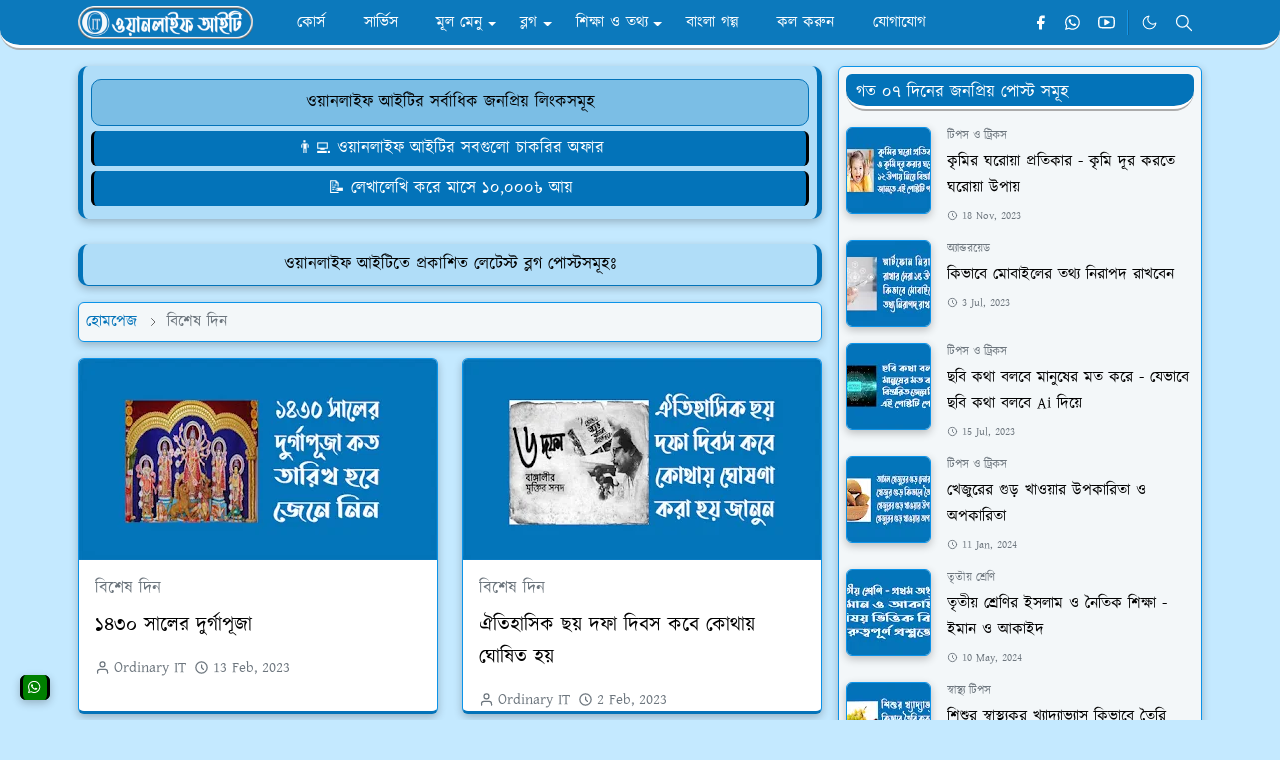

--- FILE ---
content_type: text/html; charset=UTF-8
request_url: https://www.onelifeit.com/search/label/%E0%A6%AC%E0%A6%BF%E0%A6%B6%E0%A7%87%E0%A6%B7%20%E0%A6%A6%E0%A6%BF%E0%A6%A8?max-results=10
body_size: 29501
content:
<!DOCTYPE html>
<html dir='ltr' lang='en'>
<head>
<!-- DO NOT DELETE Theme Core File -->
<script>(function(w,d,s,l,i){w[l]=w[l]||[];w[l].push({'gtm.start':
new Date().getTime(),event:'gtm.js'});var f=d.getElementsByTagName(s)[0],
j=d.createElement(s),dl=l!='dataLayer'?'ampl='+l:'';j.async=true;j.src=
'https://www.googletagmanager.com/gtm.js?id='+i+dl;f.parentNode.insertBefore(j,f);
})(window,document,'script','dataLayer','GTM-MV2BCCXL');</script>
<!-- DO NOT DELETE Theme Core File -->
<script>/*<![CDATA[*/function rmurl(e,t){var r=new RegExp(/\?m=0|&m=0|\?m=1|&m=1/g);return r.test(e)&&(e=e.replace(r,""),t&&window.history.replaceState({},document.title,e)),e}const currentUrl=rmurl(location.toString(),!0);null!==localStorage&&"dark"==localStorage.getItem("theme")&&(document.querySelector("html").className="dark-mode");/*]]>*/</script>
<meta content='text/html; charset=UTF-8' http-equiv='Content-Type'/>
<meta content='width=device-width,initial-scale=1' name='viewport'/>
<!-- Primary Meta Tags -->
<link href='https://www.onelifeit.com/search/label/%E0%A6%AC%E0%A6%BF%E0%A6%B6%E0%A7%87%E0%A6%B7%20%E0%A6%A6%E0%A6%BF%E0%A6%A8?max-results=10' rel='canonical'/>
<meta content='https://www.onelifeit.com/search/label/%E0%A6%AC%E0%A6%BF%E0%A6%B6%E0%A7%87%E0%A6%B7%20%E0%A6%A6%E0%A6%BF%E0%A6%A8?max-results=10' property='og:url'/>
<meta content='Onelife IT Team' name='author'/>
<meta content='Onelife IT' name='application-name'/>
<meta content='general' name='rating'/>
<!-- Favicon -->
<link href='https://blogger.googleusercontent.com/img/a/AVvXsEgvNIQItL9lesHpSag0ojaM9JUQZ6dM9ZBvSEPjGBqWa0vquKkiWY-qeNau_JjO9ezq4-bPoHJfjlXKGK3CQoXO8coJRpkrzhxagoNmSUi3AhqlmmOfKfk6jC59DFinUoIwMU3sJc7Zjc_3ehvjZSNu1ZO9DhANloRIMUvrcqeogzcKLK2O2FwnHWK9gnY8=w32-h32-p-k-no-nu' rel='icon' sizes='32x32' type='image/png'/>
<link href='https://blogger.googleusercontent.com/img/a/AVvXsEgvNIQItL9lesHpSag0ojaM9JUQZ6dM9ZBvSEPjGBqWa0vquKkiWY-qeNau_JjO9ezq4-bPoHJfjlXKGK3CQoXO8coJRpkrzhxagoNmSUi3AhqlmmOfKfk6jC59DFinUoIwMU3sJc7Zjc_3ehvjZSNu1ZO9DhANloRIMUvrcqeogzcKLK2O2FwnHWK9gnY8=w96-h96-p-k-no-nu' rel='icon' sizes='96x96' type='image/png'/>
<link href='https://blogger.googleusercontent.com/img/a/AVvXsEgvNIQItL9lesHpSag0ojaM9JUQZ6dM9ZBvSEPjGBqWa0vquKkiWY-qeNau_JjO9ezq4-bPoHJfjlXKGK3CQoXO8coJRpkrzhxagoNmSUi3AhqlmmOfKfk6jC59DFinUoIwMU3sJc7Zjc_3ehvjZSNu1ZO9DhANloRIMUvrcqeogzcKLK2O2FwnHWK9gnY8=w144-h144-p-k-no-nu' rel='icon' sizes='144x144' type='image/png'/>
<link href='https://blogger.googleusercontent.com/img/a/AVvXsEgvNIQItL9lesHpSag0ojaM9JUQZ6dM9ZBvSEPjGBqWa0vquKkiWY-qeNau_JjO9ezq4-bPoHJfjlXKGK3CQoXO8coJRpkrzhxagoNmSUi3AhqlmmOfKfk6jC59DFinUoIwMU3sJc7Zjc_3ehvjZSNu1ZO9DhANloRIMUvrcqeogzcKLK2O2FwnHWK9gnY8=w180-h180-p-k-no-nu' rel='apple-touch-icon' type='image/png'/>
<link href='https://blogger.googleusercontent.com/img/a/AVvXsEgvNIQItL9lesHpSag0ojaM9JUQZ6dM9ZBvSEPjGBqWa0vquKkiWY-qeNau_JjO9ezq4-bPoHJfjlXKGK3CQoXO8coJRpkrzhxagoNmSUi3AhqlmmOfKfk6jC59DFinUoIwMU3sJc7Zjc_3ehvjZSNu1ZO9DhANloRIMUvrcqeogzcKLK2O2FwnHWK9gnY8=w152-h152-p-k-no-nu' rel='apple-touch-icon-precomposed' type='image/png'/>
<meta content='https://blogger.googleusercontent.com/img/a/AVvXsEgvNIQItL9lesHpSag0ojaM9JUQZ6dM9ZBvSEPjGBqWa0vquKkiWY-qeNau_JjO9ezq4-bPoHJfjlXKGK3CQoXO8coJRpkrzhxagoNmSUi3AhqlmmOfKfk6jC59DFinUoIwMU3sJc7Zjc_3ehvjZSNu1ZO9DhANloRIMUvrcqeogzcKLK2O2FwnHWK9gnY8=w150-h150-p-k-no-nu' name='msapplication-TileImage'/>
<!-- Theme Color -->
<meta content='#c4e9ff' name='theme-color'/>
<meta content='#c4e9ff' name='msapplication-TileColor'/>
<meta content='#c4e9ff' name='msapplication-navbutton-color'/>
<meta content='#c4e9ff' name='apple-mobile-web-app-status-bar-style'/>
<meta content='yes' name='apple-mobile-web-app-capable'/>
<!-- Title -->
<title>ব&#2495;শ&#2503;ষ দ&#2495;ন | Onelife IT</title>
<meta content='বিশেষ দিন | Onelife IT' name='title'/>
<meta content='বিশেষ দিন | Onelife IT' property='og:title'/>
<meta content='বিশেষ দিন | Onelife IT' name='twitter:title'/>
<!-- Image -->
<meta content='https://blogger.googleusercontent.com/img/a/AVvXsEjh5go1vLfvonn5xVJrdsrBV-_TxWw7K9Vox6HJdBVjVyMN8TRozgCORNiPPawYiUlslSDw0N3nq37J7vVVDAIMQI7ay-ORVsrc4_6bG0CHO1jT1KPcFa8Qtf12608kCf3JFKEt-_VrYsKsarIw5Z0K50WNPS2S3WhH3RIdMzQy13H86dk0bgwiLX4XyBl8=s1000' property='og:image'/>
<meta content='https://blogger.googleusercontent.com/img/a/AVvXsEjh5go1vLfvonn5xVJrdsrBV-_TxWw7K9Vox6HJdBVjVyMN8TRozgCORNiPPawYiUlslSDw0N3nq37J7vVVDAIMQI7ay-ORVsrc4_6bG0CHO1jT1KPcFa8Qtf12608kCf3JFKEt-_VrYsKsarIw5Z0K50WNPS2S3WhH3RIdMzQy13H86dk0bgwiLX4XyBl8=s1000' name='twitter:image'/>
<!-- Description -->
<meta content='Onelife IT is one of The Best Informative Bangla Blog. Tips & Tricks, Education, Health, Isalmic and many other&#39;s Topics are posted here regularly.' name='description'/>
<meta content='Onelife IT is one of The Best Informative Bangla Blog. Tips & Tricks, Education, Health, Isalmic and many other&#39;s Topics are posted here regularly.' property='og:description'/>
<meta content='Onelife IT is one of The Best Informative Bangla Blog. Tips & Tricks, Education, Health, Isalmic and many other&#39;s Topics are posted here regularly.' name='twitter:description'/>
<!-- Open Graph / Facebook -->
<meta content='' property='fb:app_id'/>
<meta content='' property='article:author'/>
<meta content='website' property='og:type'/>
<meta content='en' property='og:locale'/>
<meta content='Onelife IT' property='og:site_name'/>
<meta content='https://www.onelifeit.com/search/label/%E0%A6%AC%E0%A6%BF%E0%A6%B6%E0%A7%87%E0%A6%B7%20%E0%A6%A6%E0%A6%BF%E0%A6%A8?max-results=10' property='og:url'/>
<meta content='Onelife IT' property='og:image:alt'/>
<!-- Twitter -->
<meta content='' name='twitter:site'/>
<meta content='' name='twitter:creator'/>
<meta content='summary_large_image' name='twitter:card'/>
<meta content='https://www.onelifeit.com/search/label/%E0%A6%AC%E0%A6%BF%E0%A6%B6%E0%A7%87%E0%A6%B7%20%E0%A6%A6%E0%A6%BF%E0%A6%A8?max-results=10' name='twitter:url'/>
<meta content='Onelife IT' name='twitter:image:alt'/>
<!-- Feed -->
<link rel="alternate" type="application/atom+xml" title="Onelife IT - Atom" href="https://www.onelifeit.com/feeds/posts/default" />
<link rel="alternate" type="application/rss+xml" title="Onelife IT - RSS" href="https://www.onelifeit.com/feeds/posts/default?alt=rss" />
<link rel="service.post" type="application/atom+xml" title="Onelife IT - Atom" href="https://www.blogger.com/feeds/3473468570582145604/posts/default" />
<link href='https://cdn.jsdelivr.net/npm/bootstrap@5.1.3/dist/css/bootstrap.min.css' media='print' onload='if(media!="all")media="all"' rel='stylesheet'/><noscript><link href='https://cdn.jsdelivr.net/npm/bootstrap@5.1.3/dist/css/bootstrap.min.css' rel='stylesheet'/></noscript>
<style id='page-skin-1' type='text/css'><!--
/*
-----------------------------------------------
ORDINARY IT 4.0 Edition Blogger Template (JetTheme)
Redesigned by Kawser, Admin of Ordinary IT
-----------------------------------------------
*/
@import url('//fonts.maateen.me/kalpurush/font.css');
:root {
--bs-font-Kalpurush: Kalpurush, sans-serif;
--bs-body-bg: #c4e9ff;
--bs-body-color: #000000;
--jt-primary: #0b93e9;
--jt-heading-color: #000000;
--jt-heading-link: #000000;
--jt-heading-hover: #0b93e9;
--jt-link-color: #0373b9;
--jt-link-hover: #0373b9;
--jt-blockquote: #0373b9;
--jt-btn-primary: #0373b9;
--jt-btn-primary-hover: #0b93e9;
--jt-btn-light-hover: #000000;
--jt-border-light: #ececec;
--jt-bg-light: #f3f7f9;
--jt-archive-bg: #ffffff;
--jt-nav-color: #ffffff;
--jt-nav-hover: #0be960;
--jt-nav-selected: #fff000;
--jt-dropdown-bg: #0373b9;
--jt-dropdown-color: #ffffff;
--jt-dropdown-hover: #0be960;
--jt-dropdown-selected: #0be960;
--jt-header-bg: #0373b9;
--jt-header-color: #ffffff;
--jt-header-border: #0b93e9;
--jt-footer-bg: #0373b9;
--jt-footer-color: #ffffff;
--jt-footer-link: transparent;
--jt-footer-border: #FFFFFF;
--jt-socket-bg: #0b93e9;
--jt-socket-color: #FCE8B2;
}
body {
font: normal normal 17px Kalpurush, sans-serif;
color: var(--bs-body-color);
background-color: var(--bs-body-bg);
line-height: 1.5;
-webkit-font-smoothing: antialiased;
-moz-osx-font-smoothing: grayscale;
text-rendering: optimizeLegibility;
}
.d-block {
display:none;
}
.h1,.h2,.h3,.h4,.h5,.h6,
h1,h2,h3,h4,h5,h6 {
font: normal bold 22px var(--bs-font-Kalpurush);
}
a {
transition-property: background-color, border-color, color, fill, stroke;
transition-timing-function: cubic-bezier(0.4, 0, 0.2, 1);
transition-duration: .3s;
text-decoration: none;
color: var(--jt-link-color);
}
a:hover {
color: var(--jt-link-hover);
}
.fs-7 {
font-size: 16px;
}
.fs-8 {
font-size: 0.75rem;
}
.fs-9 {
font-size: 0.7rem;
}
#comment-button {
width: 100%!important;
}
.btn{
box-shadow: none !important
}
.btn-sm {
min-width: 32px;
min-height: 32px;
}
img,
svg,
iframe {
max-width:100%
}
img {
height:auto;
object-fit:cover;
}
label {
cursor: pointer;
}
.visually-hidden {
position: unset !important;
}
.form-control:focus {
box-shadow: none;
border-color: var(--jt-primary);
}
.form-control::placeholder {
opacity: 0.5;
color:white;
}
.dropdown-toggle::after {
border-width: 0.25em 0.25em 0;
}
.dropdown-menu {
margin: 0;
padding: 0;
}
.py-5 {
padding-top: 1rem!important;
padding-bottom: 0rem!important;
}
.pb-5 {
padding-bottom: 1rem!important;
}
.border-bottom {
border-bottom: 1px solid var(--jt-header-bg)!important;
}
.border-top {
border-top: 1px solid var(--jt-header-bg)!important;
}
#Label10{
font: normal normal 16px Kalpurush, sans-serif;
}
.sdw-oit {
box-shadow: rgba(0, 0, 0, 0.24) 0px 3px 8px!important;
}
#threaded-comment-form{
box-shadow: rgba(0, 0, 0, 0.24) 0px 3px 8px;
border: 0.1px solid var(--jt-socket-bg);
}
.px-3 {
padding-right: .5rem!important;
padding-left: .5rem!important;
}
.border-start {
border-left: 5px solid var(--jt-footer-bg)!important;
}
.list-unstyled{
padding-left: 5px!important;
}
.p-4{
padding:1rem 1rem 0rem 1rem!important;
}
.ratio:before{
content: none;
}
.ratio-1x1 {
padding-bottom: 100%;
}
.ratio-4x3 {
padding-bottom: 75%;
}
.ratio-16x9 {
padding-bottom: 56.25%;
}
.ratio-21x9 {
padding-bottom: 43%;
}
.object-cover {
object-fit: cover;
}
.bg-archive {
background-color: var(--jt-archive-bg)
}
input:checked ~ .d-block-check {
display: block !important;
}
input:checked ~ .d-none-check {
display: none !important;
}
.dropdown-menu,
.accordion-item,
.accordion-header {
background-color: var(--bs-body-bg);
color: var(--bs-body-color);
border-color: var(--jt-border-light);
}
.lazyload {
transition-property: opacity;
transition-timing-function: cubic-bezier(0.4, 0, 0.2, 1);
transition-duration: .3s;
opacity: 0;
}
.lazyload.loaded {
opacity: 1;
}
/* JetTheme Style */
pre {
background-color: var(--jt-bg-light);
margin-bottom: 1rem;
padding: 1rem;
font-size: 0.75rem;
}
blockquote {
border-left:  5px solid var(--jt-blockquote);
color: inherit;
font-size: 1.125rem;
margin-bottom: 1.5rem;
margin-top: 1.5rem;
padding-left: 1rem;
}
.header-animate.header-hidden {
transform: translateY(-100%);
box-shadow: none !important;
}
.header-social {
border-right: 2px ridge var(--jt-header-border);
}
.jt-icon {
display: inline-block;
height: 1em;
vertical-align: -0.15em;
width: 1em;
fill:none;
stroke:currentColor;
stroke-linecap:round;
stroke-linejoin:round;
stroke-width:2;
}
.jt-icon-center {
font-family: roboto;
}
.icon-dark,
.dark-mode .icon-light {
display: none;
}
.dark-mode .icon-dark {
display: block;
}
#dark-toggler,
#search-toggler,
#navbar-toggler {
line-height: 1;
}
#dark-toggler {
font-size: 17px;
}
#navbar {
z-index: 9999;
}
#navbar .menu-item {
position: relative;
}
#navbar .nav-link {
min-height: 40px;
}
#navbar .dropdown-toggle {
cursor: pointer;
align-items: center;
display: flex;
}
#navbar.d-block,
#navbar .dropdown-menu,
#navbar .nav-link,
#navbar .dropdown-toggle {
-webkit-transition: .3s;
-ms-transition: .3s;
-o-transition: .3s;
transition: .3s;
}
#navbar .navbar-nav > .menu-item > .nav-link {
font: normal bold 16px var(--bs-font-Kalpurush);
line-height: 1.5;
color: var(--jt-nav-color);
}
#navbar .navbar-nav > .menu-item:hover > .nav-link,
#navbar .navbar-nav > .menu-item:hover > .dropdown-toggle {
color: var(--jt-nav-hover);
}
#navbar .navbar-nav > .menu-item > .nav-link.active,
#navbar .navbar-nav > .menu-item > .active ~ .dropdown-toggle {
color: var(--jt-nav-selected);
}
.logo-wrap {
width: 200px;
}
#search-header .dropdown-menu {
background-color:var(--jt-dropdown-bg);
color: var(--jt-dropdown-color);
border: 3px ridge var(--jt-header-border);
min-width: 300px;
right:0;
top:100%
}
.blog-admin {
display: none;
}
#pagination li + li {
margin-left: 5px;
}
.no-items {
display: none;
}
.feature-image,
.separator,
.tr-caption-container {
margin-bottom: 1rem;
}
.tr-caption-container {
width: 100%;
}
.separator a,
.tr-caption-container a {
margin: 0 !important;
padding: 0 !important;
}
.tr-caption {
font-size: 12px;
font-style: italic;
}
.widget:last-child {
margin-bottom: 0 !important;
}
#post-body .widget {
margin-top: 1.5rem;
}
.item-title {
color: var(--jt-heading-link);
}
.item-title:hover {
color: var(--jt-heading-hover);
}
#comment-editor{
width:100%
}
#primary .widget-title {
font-weight: 300;
text-transform: uppercase;
}
#footer .widget-title {
text-transform: uppercase;
}
#footer .widget-title,
#sidebar .widget-title {
font-size: 17px !important;
}
#footer .widget-title:after {
content: "";
display: block;
width: 100%;
margin-top: 5px;
}
#primary .widget-title > span {
padding-right: 5px;
position: relative;
}
#main .widget-title:before,
#sidebar .widget-title:before {
/* background-color:  var(--jt-bg-light); */
content: "";
height: 1px;
display: block;
position: absolute;
top: 50%;
transform: translateY(-50%);
width: 100%;
}
#main .widget-title:before {
border-right: 30px solid var(--jt-primary);
height: 5px;
}
.send-success:not(.loading) .contact-form-msg,
.send-error:not(.loading) .contact-form-msg {
display:block !important;
}
.send-success .contact-form-msg{
border-color: rgba(25,135,84,.3) !important;
}
.send-error .contact-form-msg{
border-color: rgba(255,193,7,.3) !important;
}
.send-success .contact-form-msg:before{
content: attr(data-success);
}
.send-error .contact-form-msg:before{
content: attr(data-error);
}
hr.example-ads:before {
content: "Advertisement here";
}
hr.example-ads {
background-color: var(--jt-bg-light);
border-radius: 0.25rem;
font-size: 0.875rem;
height: auto;
margin: 0;
opacity: 1;
padding: 1.5rem 0;
text-align: center;
}
body > .google-auto-placed {
margin: 0 auto 1.5rem;
max-width: 1108px;
}
.google-auto-placed > ins {
margin: 0 !important;
}
/* TYPOGRAPY */
.h1,h1{font-size:calc(1rem + 1vw)}
.h2,h2{font-size:calc(1rem + .7vw)}
.h3,h3{font-size:calc(1rem + .6vw)}
.h4,h4{font-size:calc(1rem + .3vw)}
.h5,h5{font-size:18px}
.h6,h6{font-size:17px}
.entry-title {
color: var(--jt-heading-color);
margin-bottom: 0px;
}
#page-content .entry-title{
margin-bottom: 0px;
}
.entry-text li {
margin-bottom: 0.5rem;
}
/* Responsive Style */
@media (min-width: 576px) {
.ratio-sm-4x3 {
padding-bottom: 75%;
}
.ratio-sm-16x9 {
padding-bottom: 56.25%;
}
.border-sm-end {
border-right-width: 1px !important;
border-right-style: solid;
}
#post-pager .next-page {
border-left: 1px solid;
}
}
@media (min-width: 768px) {
.position-md-relative {
position: relative;
}
.border-md-end {
border-right-width: 1px !important;
border-right-style: solid;
}
}
@media (min-width: 992px) {
.d-lg-flex {
display: flex;
}
.col-lg-4 {
flex: 0 0 auto;
width: 33.33333333%;
}
.col-lg-8 {
flex: 0 0 auto;
width: 66.66666667%;
}
.border-lg-end {
border-right-width: 1px !important;
border-right-style: solid;
}
#navbar .navbar-nav > .menu-item {
display: flex;
}
#navbar .dropdown-menu {
background-color:var(--jt-dropdown-bg);
border: 3px ridge var(--jt-header-border);
border-radius: 10px!important;
margin-top: -5px!important;
display: block;
opacity: 0;
visibility: hidden;
pointer-events: none;
box-shadow: 5px 10px 10px -5px rgba(0, 0, 0, 0.14);
top:100%;
min-width: 200px;
}
#navbar .dropdown-menu .nav-link {
padding-right: 20px;
font-size: 15px;
color: var(--jt-dropdown-color);
}
#navbar .dropdown-menu .dropdown-toggle {
position: absolute;
right: 10px;
top: 20px;
}
#navbar .dropdown-menu .dropdown-menu {
left: 100%;
top: -1px;
}
#navbar .dropdown-menu .menu-item:hover > .nav-link,
#navbar .dropdown-menu .menu-item:hover > .dropdown-toggle {
color:  var(--jt-dropdown-hover);
}
#navbar .dropdown-menu .menu-item > .nav-link.active,
#navbar .dropdown-menu .menu-item > .active ~ .dropdown-toggle {
color:  var(--jt-dropdown-selected);
}
#navbar .menu-item:hover > .dropdown-menu {
opacity: 0.95;
visibility: visible;
pointer-events: unset;
margin: 0;
}
#navbar .navbar-nav > .menu-item > .nav-link {
padding: 1.5rem 1.2rem;
white-space:nowrap;
}
#navbar .navbar-nav > .menu-item > .dropdown-toggle {
bottom: 0;
pointer-events: none;
position: absolute;
right: 5px;
top: 3px;
}
#sidebar {
border-left: 0px solid var(--jt-border-light);
}
#footer-widget .widget {
margin-bottom: 0 !important;
}
}
@media (min-width: 1200px){
.container {
max-width: 1140px;
}
.h1,h1{font-size:22px}
.h2,h2{font-size:22px}
.h3,h3{font-size:20px}
.h4,h4{font-size:19px}
}
@media (min-width: 1400px) {
.container {
max-width: 1320px;
}
}
@media (max-width: 991.98px) {
input:checked ~ .dropdown-menu {
display: block;
}
input:checked + .dropdown-toggle {
color: var(--jt-dropdown-selected);
}
.logo-wrap {
width: 190px;
}
#search-header .dropdown-menu{
width: 100%;
}
#navbar {
background-color: var(--jt-header-bg);
padding-top: 70px;
padding-bottom: 30px;
position: fixed;
left: 0;
right: 0;
top: 0;
bottom: 0;
width: 50%;
}
#navbar.d-block {
opacity: 0;
transform: translateX(-20%);
}
#navbar.show {
transform: translateX(0);
opacity: 1;
}
#navbar .navbar-nav {
max-height: 100%;
overflow-y: auto;
}
#navbar-toggle:checked ~ #header-main #navbar {
display:block;
}
#navbar .nav-link {
border-bottom: 1px solid var(--jt-header-border);
font-size: 16px !important;
color: var(--jt-dropdown-color);
}
#navbar .menu-item:hover > .nav-link {
color: var(--jt-dropdown-hover);
}
#navbar .active > .nav-link {
color: var(--jt-dropdown-selected);
}
#navbar .dropdown-toggle {
border-left: 1px solid var(--jt-header-border);
height: 2.5rem;
padding: 0 1rem;
position: absolute;
right: 0;
top: 0;
}
#navbar .dropdown-menu {
background-color: var(--jt-dropdown-bg);
border: none;
padding-left: 10px;
}
#sidebar {
border-top: 0px solid var(--jt-border-light);
}
}
@media (max-width: 575.98px) {
.feature-posts .item-thumbnail {
margin-bottom: -150px;
}
.feature-posts .item-thumbnail a {
border-radius: 0 !important;
box-shadow: none !important;
padding-bottom: 75%;
}
.feature-posts .item-content {
background-color: var(--bs-body-bg);
border: 5px solid;
border-radius: 0.25rem;
}
#post-pager .prev-page + .next-page {
border-top: 1px solid;
}
.full-width,
.px-3 .google-auto-placed {
margin-left: -1rem;
margin-right: -1rem;
width: auto !important;
}
#footer-widget .widget {
padding-left: 3rem;
padding-right: 3rem;
}
}
/*Your custom CSS is here*/

--></style>
<!-- Your Style and Script before </head> is here -->
<meta content='qvUhfQ5yuh4rgKU8xpbmkv4NsuePdX1jpSNPPOEEwSM' name='google-site-verification'/>
</head><body class="d-block is-search"><textarea disabled readonly id="element-h" style="display:none"><style>/*
<meta name='google-adsense-platform-account' content='ca-host-pub-1556223355139109'/>
<meta name='google-adsense-platform-domain' content='blogspot.com'/>

</head>
<body>
<!-- DO NOT DELETE Theme Core File -->
<noscript><iframe height='0' src='https://www.googletagmanager.com/ns.html?id=GTM-MV2BCCXL' style='display:none;visibility:hidden' width='0'></iframe></noscript>
<!-- DO NOT DELETE Theme Core File -->
*/</style></textarea>
<header class='header-animate sticky-top navbar py-0 navbar-expand-lg' content='itemid' id='header' itemid='#header' itemscope='itemscope' itemtype='https://schema.org/WPHeader'>
<input class='d-none' id='navbar-toggle' type='checkbox'/>
<div class='container position-relative px-3 flex-nowrap section' id='header-main'><div class='widget HTML logo-wrap position-relative' data-version='2' id='HTML10'>
<a class='d-block navbar-brand' href='https://www.onelifeit.com/'>
<img alt='Onelife IT' height='55' loading='lazy' src='https://blogger.googleusercontent.com/img/a/AVvXsEh7u8Y-8-MpEg7_3qUqUpD5HxDFAxPLA8AexLTlH2JC3QnECFY7mhWyZR2WstrH3kWyJj2fgHMed80unIyBX9c9ophM5WYmoELSI8sWbW6nYZNGrbd7VBGlSqFFn86WyD_R9SgD2zYcZF15cJOU4Me4-xFXSoC1699yIu_w3pvPC-CLyRFO87m-cSQ4pRhZ' width='175'/>
</a>
</div><div class='widget LinkList d-flex align-self-stretch align-items-center order-lg-1 ms-auto' data-version='2' id='LinkList10'>
<div class='header-social d-flex pe-1'><a aria-label='facebook' class='px-2 text-reset jt-icon-center i-facebook' href='https://facebook.com/ordinaryiti' rel='noopener' target='_blank'><svg aria-hidden='true' class='jt-icon'><use xlink:href='#i-facebook'></use></svg></a><a aria-label='whatsapp' class='px-2 text-reset jt-icon-center i-whatsapp' href='https://wa.me/8801712931123' rel='noopener' target='_blank'><svg aria-hidden='true' class='jt-icon'><use xlink:href='#i-whatsapp'></use></svg></a><a aria-label='youtube' class='px-2 text-reset jt-icon-center i-youtube' href='https://www.youtube.com/ordinaryit' rel='noopener' target='_blank'><svg aria-hidden='true' class='jt-icon'><use xlink:href='#i-youtube'></use></svg></a></div>
<div class='d-flex align-self-stretch align-items-center ps-1' id='dark-header'>
<label aria-label='Toggle Dark Mode' class='p-2 jt-icon-center' id='dark-toggler'><svg aria-hidden='true' class='jt-icon'><use class='icon-light' xlink:href='#i-moon'></use><use class='icon-dark' xlink:href='#i-sun'></use></svg></label>
</div>
<div class='d-flex align-self-stretch align-items-center position-md-relative' id='search-header'>
<input class='d-none' id='search-toggle' type='checkbox'/>
<label aria-label='Toggle search' class='p-2 check-text-primary hover-text-primary jt-icon-center' for='search-toggle' id='search-toggler'><svg aria-hidden='true' class='fs-5 jt-icon'><use xlink:href='#i-search'></use></svg></label>
<div class='dropdown-menu p-1 shadow-sm d-block-check'>
<form action='https://www.onelifeit.com/search' class='input-group' method='GET' target='_top'>
<input class='form-control fs-7 border-0 rounded-0 bg-transparent text-reset' id='search-input' name='q' placeholder='সার্চ করুন ওয়ানলাইফ আইটিতে' required='required' type='text' value=''/>
<input name='max-results' type='hidden' value='10'/>
<button class='btn btn-sm fw-bold py-2 px-4 rounded-pill border-0 jt-btn-primary m-0' type='submit'>স&#2494;র&#2509;চ</button>
</form>
</div>
</div>
<div class='d-flex align-self-stretch align-items-center d-lg-none'>
<label aria-label='Toggle navigation' class='p-1 jt-icon-center hover-text-primary' for='navbar-toggle' id='navbar-toggler'><svg aria-hidden='true' class='fs-3 jt-icon'><use xlink:href='#i-menu'></use></svg></label>
</div>
</div><div class='widget LinkList collapse navbar-collapse' data-version='2' id='navbar'>
<label class='d-flex position-absolute fs-1 d-lg-none mt-4 me-4 top-0 end-0' for='navbar-toggle'><svg aria-hidden='true' class='jt-icon'><use xlink:href='#i-close'></use></svg></label>
<ul class='navbar-nav px-4 p-lg-0 container' itemscope='itemscope' itemtype='http://schema.org/SiteNavigationElement' role='menu'>
<li class="menu-item"><a class='nav-link' href='#' itemprop='url' role='menuitem'>
<span itemprop='name'>ক&#2507;র&#2509;স</span></a>
</li><li class="menu-item"><a class='nav-link' href='#' itemprop='url' role='menuitem'>
<span itemprop='name'>স&#2494;র&#2509;ভ&#2495;স</span></a>
</li><li class="menu-item"><a class='nav-link' href='#' itemprop='url' role='menuitem'>
<span itemprop='name'>ম&#2498;ল ম&#2503;ন&#2497;</span></a>
<input class='d-none' id='sub-toggle-3' type='checkbox'/><label class='dropdown-toggle' for='sub-toggle-3'></label> <ul class="dropdown-menu rounded-0"> <li class="d-none"> 
</li><li class="menu-item"><a class='nav-link' href='#' itemprop='url' role='menuitem'>
<span itemprop='name'>চ&#2494;কর&#2495;র অফ&#2494;র</span></a>
</li><li class="menu-item"><a class='nav-link' href='#' itemprop='url' role='menuitem'>
<span itemprop='name'>ওয়&#2503;বস&#2494;ইট প&#2509;য&#2494;ক&#2503;জ</span></a>
</li><li class="menu-item"><a class='nav-link' href='#' itemprop='url' role='menuitem'>
<span itemprop='name'>ড&#2495;জ&#2495;ট&#2494;ল ম&#2494;র&#2509;ক&#2503;ট&#2495;&#2434; ক&#2507;র&#2509;স</span></a>
</li><li class="menu-item"><a class='nav-link' href='#' itemprop='url' role='menuitem'>
<span itemprop='name'>অ&#2509;য&#2494;ডস&#2503;ন&#2509;স ব&#2509;লগ&#2495;&#2434; ক&#2507;র&#2509;স</span></a>
</li><li class="menu-item"><a class='nav-link' href='#' itemprop='url' role='menuitem'>
<span itemprop='name'>ল&#2503;খ&#2494;ল&#2503;খ&#2495;র চ&#2494;কর&#2495;</span></a>
</li><li class="menu-item"><a class='nav-link' href='#' itemprop='url' role='menuitem'>
<span itemprop='name'>প&#2503;ম&#2503;ন&#2509;ট&#2435; ক&#2507;র&#2509;স/স&#2494;র&#2509;ভ&#2495;স</span></a>
</li><li class="menu-item"><a class='nav-link' href='https://www.blogger.com' itemprop='url' role='menuitem'>
<span itemprop='name'>নত&#2497;ন প&#2507;স&#2509;ট ল&#2495;খ&#2497;ন</span></a>
</li><li class="menu-item"><a class='nav-link' href='#' itemprop='url' role='menuitem'>
<span itemprop='name'>ট&#2503;স&#2509;ট/অ&#2509;য&#2494;ডম&#2495;ন ওয়&#2494;র&#2509;ক</span></a>
</li><li class="menu-item"><a class='nav-link' href='#' itemprop='url' role='menuitem'>
<span itemprop='name'>র&#2503;ফ&#2494;র&#2503;ল কম&#2495;শন</span></a>
</li><li class="menu-item"><a class='nav-link' href='#' itemprop='url' role='menuitem'>
<span itemprop='name'>ড&#2507;ম&#2503;ইন র&#2503;জ&#2495;স&#2509;ট&#2509;র&#2503;শন</span></a>
</li> </ul> 
</li><li class="menu-item"><a class='nav-link' href='#' itemprop='url' role='menuitem'>
<span itemprop='name'>ব&#2509;লগ</span></a>
<input class='d-none' id='sub-toggle-16' type='checkbox'/><label class='dropdown-toggle' for='sub-toggle-16'></label> <ul class="dropdown-menu rounded-0"> <li class="d-none"> 
</li><li class="menu-item"><a class='nav-link' href='#' itemprop='url' role='menuitem'>
<span itemprop='name'>অনল&#2494;ইন ইনক&#2494;ম</span></a>
</li><li class="menu-item"><a class='nav-link' href='#' itemprop='url' role='menuitem'>
<span itemprop='name'>ফ&#2509;র&#2495;ল&#2509;য&#2494;ন&#2509;স&#2495;&#2434; ক&#2507;র&#2509;স</span></a>
</li><li class="menu-item"><a class='nav-link' href='#' itemprop='url' role='menuitem'>
<span itemprop='name'>আর&#2509;ট&#2495;ক&#2503;ল র&#2494;ইট&#2495;&#2434;</span></a>
</li><li class="menu-item"><a class='nav-link' href='https://www.onelifeit.com/search/label/%E0%A6%9F%E0%A6%BF%E0%A6%AA%E0%A6%B8%20%E0%A6%93%20%E0%A6%9F%E0%A7%8D%E0%A6%B0%E0%A6%BF%E0%A6%95%E0%A6%B8?max-results=10' itemprop='url' role='menuitem'>
<span itemprop='name'>ট&#2495;পস এন&#2509;ড ট&#2509;র&#2495;কস</span></a>
</li><li class="menu-item"><a class='nav-link' href='https://www.onelifeit.com/search/label/%E0%A6%A4%E0%A6%A5%E0%A7%8D%E0%A6%AF%20%E0%A6%AA%E0%A7%8D%E0%A6%B0%E0%A6%AF%E0%A7%81%E0%A6%95%E0%A7%8D%E0%A6%A4%E0%A6%BF?max-results=10' itemprop='url' role='menuitem'>
<span itemprop='name'>তথ&#2509;য প&#2509;রয&#2497;ক&#2509;ত&#2495;</span></a>
</li><li class="menu-item"><a class='nav-link' href='https://www.onelifeit.com/search/label/%E0%A6%85%E0%A7%8D%E0%A6%AF%E0%A6%BE%E0%A6%A8%E0%A7%8D%E0%A6%A1%E0%A6%B0%E0%A7%9F%E0%A7%87%E0%A6%A1?max-results=10' itemprop='url' role='menuitem'>
<span itemprop='name'>এন&#2509;ডরয়&#2503;ড</span></a>
</li><li class="menu-item"><a class='nav-link' href='https://www.onelifeit.com/search/label/%E0%A6%B8%E0%A7%8B%E0%A6%B6%E0%A7%8D%E0%A6%AF%E0%A6%BE%E0%A6%B2%20%E0%A6%AE%E0%A6%BF%E0%A6%A1%E0%A6%BF%E0%A7%9F%E0%A6%BE?max-results=10' itemprop='url' role='menuitem'>
<span itemprop='name'>স&#2509;য&#2507;স&#2494;ল ম&#2495;ড&#2495;য়&#2494;</span></a>
</li><li class="menu-item"><a class='nav-link' href='https://www.onelifeit.com/search/label/%E0%A6%B6%E0%A6%BF%E0%A6%95%E0%A7%8D%E0%A6%B7%E0%A6%BE%20%E0%A6%93%20%E0%A6%A4%E0%A6%A5%E0%A7%8D%E0%A6%AF?max-results=10' itemprop='url' role='menuitem'>
<span itemprop='name'>শ&#2495;ক&#2509;ষ&#2494; ও তথ&#2509;য</span></a>
</li><li class="menu-item"><a class='nav-link' href='https://www.onelifeit.com/search/label/%E0%A6%9A%E0%A6%BF%E0%A6%95%E0%A6%BF%E0%A7%8E%E0%A6%B8%E0%A6%BE?max-results=10' itemprop='url' role='menuitem'>
<span itemprop='name'>চ&#2495;ক&#2495;ৎস&#2494;</span></a>
</li><li class="menu-item"><a class='nav-link' href='https://www.onelifeit.com/search/label/%E0%A6%B8%E0%A7%8D%E0%A6%AC%E0%A6%BE%E0%A6%B8%E0%A7%8D%E0%A6%A5%E0%A7%8D%E0%A6%AF%20%E0%A6%9F%E0%A6%BF%E0%A6%AA%E0%A6%B8?max-results=10' itemprop='url' role='menuitem'>
<span itemprop='name'>স&#2509;ব&#2494;স&#2509;থ&#2509;য ট&#2495;পস</span></a>
</li><li class="menu-item"><a class='nav-link' href='https://www.onelifeit.com/search/label/%E0%A6%87%E0%A6%B8%E0%A6%B2%E0%A6%BE%E0%A6%AE%E0%A6%BF%E0%A6%95?max-results=10' itemprop='url' role='menuitem'>
<span itemprop='name'>ইসল&#2494;ম&#2495;ক প&#2507;স&#2509;ট</span></a>
</li><li class="menu-item"><a class='nav-link' href='https://www.onelifeit.com/search/label/%E0%A6%B0%E0%A6%BE%E0%A6%B8%E0%A7%82%E0%A6%B2%20%28%E0%A6%B8%E0%A6%BE%E0%A6%83%20%29%20%E0%A6%8F%E0%A6%B0%20%E0%A6%9C%E0%A7%80%E0%A6%AC%E0%A6%A8%E0%A7%80?max-results=10' itemprop='url' role='menuitem'>
<span itemprop='name'>র&#2494;স&#2498;ল (স&#2494;&#2435;) এর জ&#2496;বন&#2496;</span></a>
</li><li class="menu-item"><a class='nav-link active' href='https://www.onelifeit.com/search/label/%E0%A6%AC%E0%A6%BF%E0%A6%B6%E0%A7%87%E0%A6%B7%20%E0%A6%A6%E0%A6%BF%E0%A6%A8?max-results=10' itemprop='url' role='menuitem'>
<span itemprop='name'>ব&#2495;শ&#2503;ষ দ&#2495;ন</span></a>
</li><li class="menu-item"><a class='nav-link' href='https://www.onelifeit.com/search/label/%E0%A6%A6%E0%A6%B0%E0%A7%8D%E0%A6%B6%E0%A6%A8%E0%A7%80%E0%A6%AF%E0%A6%BC%20%E0%A6%B8%E0%A7%8D%E0%A6%A5%E0%A6%BE%E0%A6%A8?max-results=10' itemprop='url' role='menuitem'>
<span itemprop='name'>দর&#2509;শন&#2496;য় স&#2509;থ&#2494;ন</span></a>
</li><li class="menu-item"><a class='nav-link' href='https://www.onelifeit.com/search/label/%E0%A6%AD%E0%A6%BE%E0%A6%B2%E0%A7%8B%20%E0%A6%95%E0%A6%BE%E0%A6%9C?max-results=10' itemprop='url' role='menuitem'>
<span itemprop='name'>ভ&#2494;ল&#2507; ক&#2494;জ</span></a>
</li><li class="menu-item"><a class='nav-link' href='#' itemprop='url' role='menuitem'>
<span itemprop='name'>শ&#2495;শ&#2497;দ&#2503;র ন&#2494;ম</span></a>
</li> </ul> 
</li><li class="menu-item"><a class='nav-link' href='#' itemprop='url' role='menuitem'>
<span itemprop='name'>শ&#2495;ক&#2509;ষ&#2494; ও তথ&#2509;য</span></a>
<input class='d-none' id='sub-toggle-35' type='checkbox'/><label class='dropdown-toggle' for='sub-toggle-35'></label> <ul class="dropdown-menu rounded-0"> <li class="d-none"> 
</li><li class="menu-item"><a class='nav-link' href='https://www.onelifeit.com/search/label/%E0%A6%A4%E0%A7%83%E0%A6%A4%E0%A7%80%E0%A7%9F%20%E0%A6%B6%E0%A7%8D%E0%A6%B0%E0%A7%87%E0%A6%A3%E0%A6%BF?max-results=10' itemprop='url' role='menuitem'>
<span itemprop='name'>ত&#2499;ত&#2496;য় শ&#2509;র&#2503;ণ&#2495;</span></a>
</li><li class="menu-item"><a class='nav-link' href='#' itemprop='url' role='menuitem'>
<span itemprop='name'>চত&#2497;র&#2509;থ শ&#2509;র&#2503;ণ&#2495;</span></a>
</li><li class="menu-item"><a class='nav-link' href='#' itemprop='url' role='menuitem'>
<span itemprop='name'>পঞ&#2509;চম শ&#2509;র&#2503;ণ&#2495;</span></a>
</li> </ul> 
</li><li class="menu-item"><a class='nav-link' href='https://www.onelifeit.com/search/label/%E0%A6%AC%E0%A6%BE%E0%A6%82%E0%A6%B2%E0%A6%BE%20%E0%A6%97%E0%A6%B2%E0%A7%8D%E0%A6%AA?max-results=10' itemprop='url' role='menuitem'>
<span itemprop='name'>ব&#2494;&#2434;ল&#2494; গল&#2509;গ</span></a>
</li><li class="menu-item"><a class='nav-link' href='tel:+8801871728455' itemprop='url' role='menuitem'>
<span itemprop='name'>কল কর&#2497;ন</span></a>
</li><li class="menu-item"><a class='nav-link' href='#' itemprop='url' role='menuitem'>
<span itemprop='name'>য&#2507;গ&#2494;য&#2507;গ</span></a></li></ul>
</div></div>
</header>
<!--Main Content-->
<div id='primary'>
<div class='container px-0'>
<div class='d-lg-flex' id='main-content'>
<div class='col-lg-8 px-3' id='main'>
<h1 class='d-none'>ব&#2495;শ&#2503;ষ দ&#2495;ন</h1>
<div class='pt-4 section' id='before-blog'>
<div class='widget HTML position-relative mb-4' data-version='2' id='HTML5'>
<div class='widget-content text-break'><div class="alert sdw-oit"> 
<p style="text-align:center;" class="ph-oit-b">
ওয়&#2494;নল&#2494;ইফ আইট&#2495;র সর&#2509;ব&#2494;ধ&#2495;ক জনপ&#2509;র&#2495;য় ল&#2495;&#2434;কসম&#2498;হ
</p>

<a href=https://www.onelifeit.com/" aria-label="ওয়&#2494;নল&#2494;ইফ আইট&#2495;র সবগ&#2497;ল&#2507; চ&#2494;কর&#2495;র অফ&#2494;র"><button class="btn-block">👨&#8205;💻 ওয়&#2494;নল&#2494;ইফ আইট&#2495;র সবগ&#2497;ল&#2507; চ&#2494;কর&#2495;র অফ&#2494;র</button></a>

<a href="https://www.onelifeit.com/" aria-label="ল&#2503;খ&#2494;ল&#2503;খ&#2495; কর&#2503; ম&#2494;স&#2503; ১০,০০০&#2547; আয়"><button class="btn-block">📝 ল&#2503;খ&#2494;ল&#2503;খ&#2495; কর&#2503; ম&#2494;স&#2503; ১০,০০০&#2547; আয়</button></a>
</div>

<br/>

<p style="text-align:center; border-bottom: 1px solid var(--jt-header-bg)" class="alert sdw-oit">
ওয়&#2494;নল&#2494;ইফ আইট&#2495;ত&#2503; প&#2509;রক&#2494;শ&#2495;ত ল&#2503;ট&#2503;স&#2509;ট ব&#2509;লগ প&#2507;স&#2509;টসম&#2498;হ&#2435;
</p></div>
</div>
</div>
<div class='pt-4 pb-5 section' id='blog-post'><div class='widget Blog' data-version='2' id='Blog1'>
<div itemscope='itemscope' itemtype='https://schema.org/BreadcrumbList' style='--bs-breadcrumb-divider: url("data:image/svg+xml,%3Csvg xmlns=&#39;http://www.w3.org/2000/svg&#39; height=&#39;8&#39; width=&#39;8&#39; fill=&#39;none&#39; viewbox=&#39;0 0 24 24&#39; stroke=&#39;%23686868&#39;%3E%3Cpath stroke-linecap=&#39;round&#39; stroke-linejoin=&#39;round&#39; stroke-width=&#39;1&#39; d=&#39;M 0.5,0.5 4,4 0.5,7.5&#39;/%3E%3C/svg%3E");'>
<ol class='breadcrumb d-block text-nowrap fs-7 overflow-hidden text-truncate'>
<li class='breadcrumb-item d-inline-block' itemprop='itemListElement' itemscope='itemscope' itemtype='https://schema.org/ListItem'>
<a href='https://www.onelifeit.com/' itemprop='item' rel='tag' title='Home'><span itemprop='name'>হ&#2507;মপ&#2503;জ</span></a>
<meta content='1' itemprop='position'/>
</li>
<li aria-current='page' class='breadcrumb-item d-inline-block active'>ব&#2495;শ&#2503;ষ দ&#2495;ন</li>
</ol>
</div>
<div class='widget-content'>
<div class='row row-cols-sm-2' id='blog-content'>
<article class='item-post mb-4'>
<div class='h-100 overflow-hidden rounded position-relative border jt-border-light bg-archive shadow-sm'>
<script type='application/ld+json'>
{
  "@context": "http://schema.org/",
  "@type": "NewsArticle",
  "mainEntityOfPage": {
    "@type": "WebPage",
    "@id": "https://www.onelifeit.com/2023/02/blog-post_13.html"
  },
  "author": {
    "@type": "Person",
    "name": "Ordinary IT",
    "url": "https://www.blogger.com/profile/03183980466543146384"
  },
  "publisher": {
    "@type": "Organization",
    "name": "Onelife IT",
    "logo": {
      "@type": "ImageObject",
      "url": "https://blogger.googleusercontent.com/img/a/AVvXsEgvNIQItL9lesHpSag0ojaM9JUQZ6dM9ZBvSEPjGBqWa0vquKkiWY-qeNau_JjO9ezq4-bPoHJfjlXKGK3CQoXO8coJRpkrzhxagoNmSUi3AhqlmmOfKfk6jC59DFinUoIwMU3sJc7Zjc_3ehvjZSNu1ZO9DhANloRIMUvrcqeogzcKLK2O2FwnHWK9gnY8"
    }
  },
  "headline": "১৪৩০ স&#2494;ল&#2503;র দ&#2497;র&#2509;গ&#2494;প&#2498;জ&#2494;",
  "description": "১৪৩০&#160;স&#2494;ল&#2503;র দ&#2497;র&#2509;গ&#2494;প&#2498;জ&#2494; কত ত&#2494;র&#2495;খ ১৪৩০&#160;স&#2494;ল&#2503;র দ&#2497;র&#2509;গ&#2494;প&#2498;জ&#2494; কখন? এই ব&#2495;ষয&#2492;ট&#2495; সম&#2509;পর&#2509;ক&#2503; আল&#2507;চন&#2494; কর&#2494; হব&#2503;&#2404; প&#2509;র&#2495;য&#2492; হ&#2495;ন&#2509;দ&#2497; ভ&#2494;ই-ব&#2507;ন&#2503;র&#2494; আপন&#2494;র&#2494; ন&#2495;শ&#2509;চয&#2492;ই ১৪৩০&#160;স&#2494;ল&#2503;র দ&#2497;র&#2509;গ&#2494;প&#2498;জ&#2494; সম&#2509;পর&#2509;ক&#2503; জ&#2494;নত&#2503; চ&#2494;ন? ক&#2494;রণ এট&#2495; হল&#2507; হ&#2495;ন&#2509;দ&#2497; ধর&#2509;ম&#2494;বলম&#2509;ব&#2496;দ&#2503;র সব থ&#2503;ক&#2503; বড&#2492; ধর&#2509;ম&#2496;য&#2492; উৎসব&#2404; ত&#2494;ই আজক&#2503;র এই আর&#2509;ট&#2495;ক&#2503;ল&#2503; ১৪৩০&#160;স&#2494;ল&#2503;র দ&#2497;র&#2509;গ&#2494;প&#2498;জ&#2494; সম&#2509;পর&#2509;ক&#2503; ব&#2495;স&#2509;ত&#2494;র&#2495;ত আল&#2507;চন&#2494; কর&#2494; হব&#2503;&#2404; আপন&#2495; যদ&#2495; ১৪৩০&#160;স&#2494;ল&#2503;র দ&#2497;র&#2509;গ&#2494;প&#2498;জ&#2494; সম&#2509;পর&#2509;ক&#2503; জ&#2494;নত&#2503; চ&#2494;ন ত&#2494;হল&#2503; সম&#2509;প&#2498;র&#2509;ণ আর&#2509;ট&#2495;ক&#2503;ল মন&#2507;য&#2507;গ সহক&#2494;র&#2503; পড&#2492;&#2497;ন&#2404; ত&#2494;হল&#2503; চল&#2497;ন দ&#2503;র&#2495; ন&#2494; কর&#2503; ১৪৩০&#160;স&#2494;ল&#2503;র দ&#2497;র&#2509;গ&#2494;প&#2498;জ&#2494; সম&#2509;পর&#2509;ক&#2503; জ&#2503;ন&#2503; ন&#2503;ওয&#2492;&#2494; য&#2494;ক&#2404; প&#2503;জ স&#2498;চ&#2495;পত&#2509;র&#2435; ১৪৩০&#160;স&#2494;ল&#2503;র দ&#2497;র&#2509;গ&#2494;প&#2498;জ&#2494; ১৪৩০&#160;স&#2494;ল&#2503;র দ&#2497;র&#2509;গ&#2494;প&#2498;জ&#2494;&#2435;&#160;উপস&#2509;থ&#2494;পন&#2494; ১৪৩০&#160;স&#2494;ল&#2503;র দ&#2497;র&#2509;গ&#2494;প&#2498;জ&#2494; কখন ১৪৩০&#160;স&#2494;ল&#2503;র দ&#2497;র&#2509;গ&#2494;প&#2498;জ&#2494; কত ত&#2494;র&#2495;খ ১৪৩০&#160;স&#2494;ল&#2503;র দ&#2497;র&#2509;গ&#2494;প&#2498;জ&#2494; ১৪৩০&#160;স&#2494;ল&#2503;র দ&#2497;র&#2509;গ&#2494;প&#2498;জ&#2494;&#2435;&#160;শ&#2503;ষ কথ&#2494; ১৪৩০&#160;স&#2494;ল&#2503;র দ&#2497;র&#2509;গ&#2494;প&#2498;জ&#2494;&#2435;&#160;উপস&#2509;থ&#2494;পন&#2494; প&#2509;র&#2495;য&#2492; বন&#2509;ধ&#2497;র&#2494; আমর&#2494; জ&#2494;ন&#2495; য&#2503; হ&#2495;ন&#2509;দ&#2497;ধর&#2509;ম অবলম&#2509;ব&#2496;দ&#2503;র ক&#2494;ছ&#2503; সব থ&#2503;ক&#2503; গ&#2497;র&#2497;ত&#2509;বপ&#2498;র&#2509;ণ উৎসব হল দ&#2497;র&#2509;গ&#2494;প&#2498;জ&#2494;&#2404; স&#2494;ধ&#2494;রণত এক বছর পর&#2503; ত&#2494;র&#2494; এই সময&#2492;ট&#2495; ফ&#2495;র&#2503; প&#2494;য়&#2404;&#160;দ&#2496;র&#2509;ঘ এক বছর ত&#2494;র&#2494; এই দ&#2495;নট&#2495;র জন&#2509;য অপ&#2503;ক&#2509;ষ&#2494; কর&#2503; থ&#2494;ক&#2503;&#2404; আজক&#2503;র এই আর&#2509;ট&#2495;ক&#2503;ল&#2503; আমর&#2494; ১৪৩০...",
  "image": "https://blogger.googleusercontent.com/img/b/R29vZ2xl/AVvXsEhqZDZbwXjcvIvZJNA2CcU6P3dVpGPoOYJYOZ_IqB-R2PKLoaG3lyP3B45WxReLMb9vIyRbj2BogWF13O_HEhrvm2htHhmXm8oi3dqSOSsYXb9u3gqDnwvjsjxUordb1IbRZOuLOcTGlqSj8sFAEl7qqrb0RvWp_yHnVIjXYSC0uyIQXDY2Nx6rBx30/s16000/%E0%A7%A7%E0%A7%AA%E0%A7%A9%E0%A7%A6-%E0%A6%B8%E0%A6%BE%E0%A6%B2%E0%A7%87%E0%A6%B0-%E0%A6%A6%E0%A7%81%E0%A6%B0%E0%A7%8D%E0%A6%97%E0%A6%BE%E0%A6%AA%E0%A7%82%E0%A6%9C%E0%A6%BE.jpg",
  "datePublished": "2023-02-13T04:28:00-08:00",
  "dateModified": "2023-05-01T06:38:43-07:00"
}
</script>
<div class='item-thumbnail'>
<a class='jt-bg-light d-block ratio ratio-16x9' href='https://www.onelifeit.com/2023/02/blog-post_13.html' rel='bookmark'>
<img alt='১৪৩০ সালের দুর্গাপূজা' class='lazyload' data-src='https://blogger.googleusercontent.com/img/b/R29vZ2xl/AVvXsEhqZDZbwXjcvIvZJNA2CcU6P3dVpGPoOYJYOZ_IqB-R2PKLoaG3lyP3B45WxReLMb9vIyRbj2BogWF13O_HEhrvm2htHhmXm8oi3dqSOSsYXb9u3gqDnwvjsjxUordb1IbRZOuLOcTGlqSj8sFAEl7qqrb0RvWp_yHnVIjXYSC0uyIQXDY2Nx6rBx30/s16000/%E0%A7%A7%E0%A7%AA%E0%A7%A9%E0%A7%A6-%E0%A6%B8%E0%A6%BE%E0%A6%B2%E0%A7%87%E0%A6%B0-%E0%A6%A6%E0%A7%81%E0%A6%B0%E0%A7%8D%E0%A6%97%E0%A6%BE%E0%A6%AA%E0%A7%82%E0%A6%9C%E0%A6%BE.jpg' loading='lazy' src='[data-uri]'/>
</a>
</div>
<div class='item-content p-4'>
<div class='item-tag mb-2 fw-light text-secondary text-nowrap overflow-hidden text-truncate'>
<a class='text-reset hover-text-primary' href='https://www.onelifeit.com/search/label/%E0%A6%AC%E0%A6%BF%E0%A6%B6%E0%A7%87%E0%A6%B7%20%E0%A6%A6%E0%A6%BF%E0%A6%A8?max-results=10' rel='tag'>
ব&#2495;শ&#2503;ষ দ&#2495;ন
</a>
</div>
<h2 class='item-title fs-5 mb-3'>
<a class='text-reset' href='https://www.onelifeit.com/2023/02/blog-post_13.html'>১৪৩০ স&#2494;ল&#2503;র দ&#2497;র&#2509;গ&#2494;প&#2498;জ&#2494;</a>
</h2>
<div class='item-meta text-secondary d-flex flex-wrap fw-light'>
<small class='me-2'><svg aria-hidden='true' class='me-1 jt-icon'><use xlink:href='#i-user'></use></svg>Ordinary IT</small>
<small class='me-2'><svg aria-hidden='true' class='me-1 jt-icon'><use xlink:href='#i-clock'></use></svg><span class='date-format' data-date='2023-02-13T04:28:00-08:00'>13 Feb, 2023</span></small>
</div>
<span class='position-absolute top-0 end-0 blog-admin pid-969598253'>
<a class='btn btn-sm jt-btn-light rounded-pill jt-icon-center' href='https://www.blogger.com/blog/post/edit/3473468570582145604/276929556733663863' rel='nofollow noopener noreferrer' target='_blank' title='Edit post'><svg aria-hidden='true' class='jt-icon'><use xlink:href='#i-edit'></use></svg></a>
</span>
</div>
</div>
</article>
<article class='item-post mb-4'>
<div class='h-100 overflow-hidden rounded position-relative border jt-border-light bg-archive shadow-sm'>
<script type='application/ld+json'>
{
  "@context": "http://schema.org/",
  "@type": "NewsArticle",
  "mainEntityOfPage": {
    "@type": "WebPage",
    "@id": "https://www.onelifeit.com/2023/02/blog-post_1.html"
  },
  "author": {
    "@type": "Person",
    "name": "Ordinary IT",
    "url": "https://www.blogger.com/profile/03183980466543146384"
  },
  "publisher": {
    "@type": "Organization",
    "name": "Onelife IT",
    "logo": {
      "@type": "ImageObject",
      "url": "https://blogger.googleusercontent.com/img/a/AVvXsEgvNIQItL9lesHpSag0ojaM9JUQZ6dM9ZBvSEPjGBqWa0vquKkiWY-qeNau_JjO9ezq4-bPoHJfjlXKGK3CQoXO8coJRpkrzhxagoNmSUi3AhqlmmOfKfk6jC59DFinUoIwMU3sJc7Zjc_3ehvjZSNu1ZO9DhANloRIMUvrcqeogzcKLK2O2FwnHWK9gnY8"
    }
  },
  "headline": "ঐত&#2495;হ&#2494;স&#2495;ক ছয&#2492; দফ&#2494; দ&#2495;বস কব&#2503; ক&#2507;থ&#2494;য় ঘ&#2507;ষ&#2495;ত হয়",
  "description": "ঐত&#2495;হ&#2494;স&#2495;ক ছয&#2492; দফ&#2494; দ&#2495;বস কব&#2503; ক&#2507;থ&#2494;য় ঘ&#2507;ষ&#2495;ত হয় ঐত&#2495;হ&#2494;স&#2495;ক ছয&#2492; দফ&#2494; দ&#2495;বস কব&#2503; ক&#2507;থ&#2494;য় ঘ&#2507;ষ&#2495;ত হয়? এই প&#2509;রশ&#2509;ন&#2503;র সঠ&#2495;ক উত&#2509;তর, এই আর&#2509;ট&#2495;ক&#2503;লট&#2495;ত&#2503; ত&#2497;ল&#2503; ধর&#2494; হব&#2503;&#2404; ত&#2494;ই,&#160;ঐত&#2495;হ&#2494;স&#2495;ক ছয&#2492; দফ&#2494; দ&#2495;বস কব&#2503; ক&#2507;থ&#2494;য় ঘ&#2507;ষ&#2495;ত হয়,&#160;স&#2503; সম&#2509;পর&#2509;ক&#2503; ব&#2495;স&#2509;ত&#2494;র&#2495;ত তথ&#2509;য জ&#2494;নত&#2503; মন&#2507;য&#2507;গ দ&#2495;য&#2492;&#2503; আর&#2509;ট&#2495;ক&#2503;লট&#2495; পড&#2492;ত&#2503; থ&#2494;ক&#2497;ন&#2404;&#160;চল&#2497;ন দ&#2503;খ&#2503; ন&#2503;য&#2492;&#2494; য&#2494;ক,&#160;ঐত&#2495;হ&#2494;স&#2495;ক ছয&#2492; দফ&#2494; দ&#2495;বস কব&#2503; ক&#2507;থ&#2494;য় ঘ&#2507;ষ&#2495;ত হয়&#2404; প&#2503;জ স&#2498;চ&#2495;পত&#2509;র:&#160;ঐত&#2495;হ&#2494;স&#2495;ক ছয&#2492; দফ&#2494; দ&#2495;বস কব&#2503; ক&#2507;থ&#2494;য় ঘ&#2507;ষ&#2495;ত হয় ৬ দফ&#2494;র অর&#2509;থন&#2504;ত&#2495;ক গ&#2497;র&#2497;ত&#2509;ব: ভ&#2498;ম&#2495;ক&#2494; ঐত&#2495;হ&#2494;স&#2495;ক ছয&#2492; দফ&#2494; দ&#2495;বস কব&#2503; ক&#2507;থ&#2494;য় ঘ&#2507;ষ&#2495;ত হয় ছয&#2492; দফ&#2494;র গ&#2497;র&#2497;ত&#2509;ব - ৬ দফ&#2494;র গ&#2497;র&#2497;ত&#2509;ব আগরতল&#2494; ম&#2494;মল&#2494; ছয&#2492; দফ&#2494; আন&#2509;দ&#2507;লন&#2503;র পটভ&#2498;ম&#2495; ও গ&#2497;র&#2497;ত&#2509;ব ১৯৬৬ স&#2494;ল&#2503;র ৬ দফ&#2494; কর&#2509;মস&#2498;চ&#2495; ব&#2509;য&#2494;খ&#2509;য&#2494; কর: শ&#2503;ষ কথ&#2494; ৬ দফ&#2494;র অর&#2509;থন&#2504;ত&#2495;ক গ&#2497;র&#2497;ত&#2509;ব: ভ&#2498;ম&#2495;ক&#2494; ব&#2494;&#2434;ল&#2494;দ&#2503;শ স&#2509;ব&#2494;ধ&#2496;ন হওয&#2492;&#2494;র প&#2495;ছন&#2503; য&#2503;হ&#2503;ত&#2497; ছয&#2492; দফ&#2494;র গ&#2497;র&#2497;ত&#2509;বপ&#2498;র&#2509;ণ ভ&#2498;ম&#2495;ক&#2494; রয&#2492;&#2503;ছ&#2503;, ত&#2494;ই ছয&#2492; দফ&#2494; সম&#2509;পর&#2509;ক&#2503; জ&#2503;ন&#2503; র&#2494;খ&#2494; উচ&#2495;ত&#2404; ব&#2495;শ&#2503;ষ কর&#2503; যদ&#2495; আপন&#2495; একজন শ&#2495;ক&#2509;ষ&#2494;র&#2509;থ&#2496; ক&#2495;&#2434;ব&#2494; চ&#2494;কর&#2495; প&#2509;রত&#2509;য&#2494;শ&#2496; হয&#2492;&#2503; থ&#2494;ক&#2503;ন, স&#2503;ক&#2509;ষ&#2503;ত&#2509;র&#2503; অবশ&#2509;যই আপন&#2494;ক&#2503;&#160;৬ দফ&#2494; সম&#2509;পর&#2509;ক&#2503; জ&#2503;ন&#2503; র&#2494;খত&#2503; হব&#2503;&#2404;&#160;ক&#2503;নন&#2494;,&#160;ভ&#2494;ইভ&#2494; পর&#2496;ক&#2509;ষ&#2494;ত&#2503; ৬ দফ&#2494; সম&#2509;পর&#2509;ক&#2503; প&#2509;রশ&#2509;ন আসত&#2503; প&#2494;র&#2503;&#2404;&#160;য&#2494;ইহ&#2507;ক আপন&#2495; জ&#2494;নত&#2503; চ&#2494;ন য&#2503;, ঐত&#2495;হ&#2494;স&#2495;ক ছয&#2492; দফ&#2494; দ&#2495;বস কব&#2503; ক&#2507;থ&#2494;...",
  "image": "https://blogger.googleusercontent.com/img/b/R29vZ2xl/AVvXsEjKNmROrFdMdpyLuKVtbUnkYZGcJjNTyjKSjOKY5BdoO1H_5-lcdMtd-PU7wBykhm5kJte-r6Zk19oQhaQ46SYfPCwHUJABTvIjsvSrWmKdeaF7aNUzP6VxnTLdbScwsPlB_gGoyNZhR53P9KgCUaYp9PzMY9lhX_2Hv1G4syJ8o3sBH79ggoyxfG5iXQ/s16000/%E0%A6%90%E0%A6%A4%E0%A6%BF%E0%A6%B9%E0%A6%BE%E0%A6%B8%E0%A6%BF%E0%A6%95-%E0%A6%9B%E0%A6%AF%E0%A6%BC-%E0%A6%A6%E0%A6%AB%E0%A6%BE-%E0%A6%A6%E0%A6%BF%E0%A6%AC%E0%A6%B8-%E0%A6%95%E0%A6%AC%E0%A7%87-%E0%A6%95%E0%A7%8B%E0%A6%A5%E0%A6%BE%E0%A7%9F-%E0%A6%98%E0%A7%8B%E0%A6%B7%E0%A6%BF%E0%A6%A4-%E0%A6%B9%E0%A7%9F.jpg",
  "datePublished": "2023-02-01T23:12:00-08:00",
  "dateModified": "2023-05-01T06:33:00-07:00"
}
</script>
<div class='item-thumbnail'>
<a class='jt-bg-light d-block ratio ratio-16x9' href='https://www.onelifeit.com/2023/02/blog-post_1.html' rel='bookmark'>
<img alt='ঐতিহাসিক ছয় দফা দিবস কবে কোথায় ঘোষিত হয়' class='lazyload' data-src='https://blogger.googleusercontent.com/img/b/R29vZ2xl/AVvXsEjKNmROrFdMdpyLuKVtbUnkYZGcJjNTyjKSjOKY5BdoO1H_5-lcdMtd-PU7wBykhm5kJte-r6Zk19oQhaQ46SYfPCwHUJABTvIjsvSrWmKdeaF7aNUzP6VxnTLdbScwsPlB_gGoyNZhR53P9KgCUaYp9PzMY9lhX_2Hv1G4syJ8o3sBH79ggoyxfG5iXQ/s16000/%E0%A6%90%E0%A6%A4%E0%A6%BF%E0%A6%B9%E0%A6%BE%E0%A6%B8%E0%A6%BF%E0%A6%95-%E0%A6%9B%E0%A6%AF%E0%A6%BC-%E0%A6%A6%E0%A6%AB%E0%A6%BE-%E0%A6%A6%E0%A6%BF%E0%A6%AC%E0%A6%B8-%E0%A6%95%E0%A6%AC%E0%A7%87-%E0%A6%95%E0%A7%8B%E0%A6%A5%E0%A6%BE%E0%A7%9F-%E0%A6%98%E0%A7%8B%E0%A6%B7%E0%A6%BF%E0%A6%A4-%E0%A6%B9%E0%A7%9F.jpg' loading='lazy' src='[data-uri]'/>
</a>
</div>
<div class='item-content p-4'>
<div class='item-tag mb-2 fw-light text-secondary text-nowrap overflow-hidden text-truncate'>
<a class='text-reset hover-text-primary' href='https://www.onelifeit.com/search/label/%E0%A6%AC%E0%A6%BF%E0%A6%B6%E0%A7%87%E0%A6%B7%20%E0%A6%A6%E0%A6%BF%E0%A6%A8?max-results=10' rel='tag'>
ব&#2495;শ&#2503;ষ দ&#2495;ন
</a>
</div>
<h2 class='item-title fs-5 mb-3'>
<a class='text-reset' href='https://www.onelifeit.com/2023/02/blog-post_1.html'>ঐত&#2495;হ&#2494;স&#2495;ক ছয&#2492; দফ&#2494; দ&#2495;বস কব&#2503; ক&#2507;থ&#2494;য় ঘ&#2507;ষ&#2495;ত হয়</a>
</h2>
<div class='item-meta text-secondary d-flex flex-wrap fw-light'>
<small class='me-2'><svg aria-hidden='true' class='me-1 jt-icon'><use xlink:href='#i-user'></use></svg>Ordinary IT</small>
<small class='me-2'><svg aria-hidden='true' class='me-1 jt-icon'><use xlink:href='#i-clock'></use></svg><span class='date-format' data-date='2023-02-01T23:12:00-08:00'>2 Feb, 2023</span></small>
</div>
<span class='position-absolute top-0 end-0 blog-admin pid-969598253'>
<a class='btn btn-sm jt-btn-light rounded-pill jt-icon-center' href='https://www.blogger.com/blog/post/edit/3473468570582145604/933281085913361042' rel='nofollow noopener noreferrer' target='_blank' title='Edit post'><svg aria-hidden='true' class='jt-icon'><use xlink:href='#i-edit'></use></svg></a>
</span>
</div>
</div>
</article>
<article class='item-post mb-4'>
<div class='h-100 overflow-hidden rounded position-relative border jt-border-light bg-archive shadow-sm'>
<script type='application/ld+json'>
{
  "@context": "http://schema.org/",
  "@type": "NewsArticle",
  "mainEntityOfPage": {
    "@type": "WebPage",
    "@id": "https://www.onelifeit.com/2023/01/blog-post_31.html"
  },
  "author": {
    "@type": "Person",
    "name": "Ordinary IT",
    "url": "https://www.blogger.com/profile/03183980466543146384"
  },
  "publisher": {
    "@type": "Organization",
    "name": "Onelife IT",
    "logo": {
      "@type": "ImageObject",
      "url": "https://blogger.googleusercontent.com/img/a/AVvXsEgvNIQItL9lesHpSag0ojaM9JUQZ6dM9ZBvSEPjGBqWa0vquKkiWY-qeNau_JjO9ezq4-bPoHJfjlXKGK3CQoXO8coJRpkrzhxagoNmSUi3AhqlmmOfKfk6jC59DFinUoIwMU3sJc7Zjc_3ehvjZSNu1ZO9DhANloRIMUvrcqeogzcKLK2O2FwnHWK9gnY8"
    }
  },
  "headline": "শ&#2503;খ র&#2494;স&#2503;ল দ&#2495;বস ২০২৪- শ&#2503;খ র&#2494;স&#2503;ল দ&#2495;বস ২০২৪ এর প&#2509;রত&#2495;প&#2494;দ&#2509;য ",
  "description": "শ&#2503;খ র&#2494;স&#2503;ল দ&#2495;বস ২০২৪ আজক&#2503; আম&#2495; আল&#2507;চন&#2494; করব&#2507; শ&#2503;খ র&#2494;স&#2503;ল দ&#2495;বস ২০২৪ সম&#2509;পর&#2509;ক&#2503;&#2404; স&#2503;ই স&#2494;থ&#2503; আর&#2507; থ&#2494;কছ&#2503; শ&#2503;খ র&#2494;স&#2503;ল দ&#2495;বস ২০২৪ এর প&#2509;রত&#2495;প&#2494;দ&#2509;য এব&#2434; রচন&#2494; কব&#2495;ত&#2494; সম&#2509;পর&#2509;ক&#2503;&#2404; চল&#2497;ন ত&#2494;হল&#2503; এক নজর&#2503; দ&#2503;খ&#2503; ন&#2495;ন শ&#2503;খ র&#2494;স&#2503;ল দ&#2495;বস ২০২৪ এর প&#2509;রত&#2495;প&#2494;দ&#2509;য এব&#2434; কব&#2495;ত&#2494; সম&#2509;পর&#2509;ক&#2503;&#2404; প&#2507;স&#2509;ট স&#2498;চ&#2495;পত&#2509;র&#2435; শ&#2503;খ র&#2494;স&#2503;ল দ&#2495;বস ২০২৪- শ&#2503;খ র&#2494;স&#2503;ল দ&#2495;বস ২০২৪ এর প&#2509;রত&#2495;প&#2494;দ&#2509;য সম&#2509;পর&#2509;ক&#2503; ব&#2495;স&#2509;ত&#2494;র&#2495;ত জ&#2503;ন&#2503; ন&#2495;ন&#2404; শ&#2503;খ র&#2494;স&#2503;ল দ&#2495;বস ২০২৪&#2404; শ&#2503;খ র&#2494;স&#2503;ল দ&#2495;বস ২০২৪ এর প&#2509;রত&#2495;প&#2494;দ&#2509;য&#2404; শ&#2503;খ র&#2494;স&#2503;ল দ&#2495;বস ২০২৪ ব&#2509;য&#2494;ন&#2494;র&#2404; শ&#2503;খ র&#2494;স&#2503;ল দ&#2495;বস উপলক&#2509;ষ&#2503; বক&#2509;তব&#2509;য&#2404; শ&#2503;খ র&#2494;স&#2503;ল দ&#2495;বস উপলক&#2509;ষ&#2503; কব&#2495;ত&#2494;&#2404; শ&#2503;খ র&#2494;স&#2503;ল দ&#2495;বস উপলক&#2509;ষ&#2503; রচন&#2494;&#2404; শ&#2503;খ র&#2494;স&#2503;ল দ&#2495;বস উপলক&#2509;ষ&#2503; শপথ ব&#2494;ক&#2509;য&#2404; শ&#2503;খ র&#2494;স&#2503;ল দ&#2495;বস ২০২৪ &#160; ১৮ অক&#2509;ট&#2507;বর ২০২৪ ত&#2494;র&#2495;খ শ&#2497;ক&#2509;রব&#2494;র ব&#2494;&#2434;ল&#2494;দ&#2503;শ ত&#2504;র&#2495; গ&#2509;য&#2494;স ও খন&#2495;জ সম&#2509;পদ করপ&#2507;র&#2503;শন (প&#2503;ট&#2509;র&#2507;ব&#2494;&#2434;ল&#2494;) করত&#2503; স&#2509;ব&#2494;ধ&#2496;নত&#2494;র মহ&#2494;ন স&#2509;থপত&#2495; সর&#2509;বক&#2494;ল&#2503;র সর&#2509;বশ&#2509;র&#2503;ষ&#2509;ঠ ব&#2494;ঙ&#2494;ল&#2495; জ&#2494;ত&#2495;র প&#2495;ত&#2494; বঙ&#2509;গবন&#2509;ধ&#2497; শ&#2503;খ ম&#2497;জ&#2495;ব&#2497;র রহম&#2494;ন ও বঙ&#2509;গম&#2494;ত&#2494; শ&#2503;খ ফজ&#2495;ল&#2494;ত&#2497;ন&#2509;ন&#2503;ছ&#2494; ম&#2497;জ&#2495;ব&#2503;র ঘন&#2495;ষ&#2509;ঠ প&#2497;ত&#2509;র শ&#2503;খ র&#2494;স&#2503;ল এর জন&#2509;মদ&#2495;ন উপলক&#2509;ষ&#2503; শ&#2503;খ র&#2494;স&#2503;ল দ&#2495;বস ২০২৪ উদয&#2494;প&#2495;ত হয়&#2404; প&#2503;ট&#2509;র&#2507;ব&#2494;&#2434;ল&#2494;র চ&#2503;য&#2492;&#2494;রম&#2509;য&#2494;ন জন&#2494;ব ন&#2494;জম&#2497;ল হ&#2494;স&#2494;ন প&#2503;ট&#2509;র&#2507;ল ব&#2494;&#2434;ল&#2494; স&#2509;থ&#2494;প&#2495;ত শ&#2503;খ র&#2494;স&#2503;ল এর প&#2509;রত&#2495;ক&#2499;ত&#2495;ত&#2503; প&#2497;ষ&#2509;প স&#2509;তবক অর&#2509;পন কর&#2503;ন&#2404; আর&#2507; পড়&#2497;ন&#2435;&#160; ঐক&#2495;ক ন&#2495;য&#2492;...",
  "image": "https://blogger.googleusercontent.com/img/b/R29vZ2xl/AVvXsEgKrz2rRBS_yNR0hbMRI1VC0_CjZey6cfhkV6dwUfodO5T1vaVa1kYOOjFSQBr4wOZNVU1toI7x5qF73dJgozvpdsUOJx7fcmgefMNXRs0DMnPF9mCJPdTmOKq0fKDfns06y1k2Q52GhUemQofVNwrQE-IVjtyv5ZNBeluY5JYY-DRf4ek6JRhaTMDk/s16000/%E0%A6%B6%E0%A7%87%E0%A6%96-%E0%A6%B0%E0%A6%BE%E0%A6%B8%E0%A7%87%E0%A6%B2-%E0%A6%A6%E0%A6%BF%E0%A6%AC%E0%A6%B8-%E0%A7%A8%E0%A7%A6%E0%A7%A8%E0%A7%A9-%E0%A6%8F%E0%A6%B0-%E0%A6%AA%E0%A7%8D%E0%A6%B0%E0%A6%A4%E0%A6%BF%E0%A6%AA%E0%A6%BE%E0%A6%A6%E0%A7%8D%E0%A6%AF.jpg",
  "datePublished": "2023-01-31T20:00:00-08:00",
  "dateModified": "2024-01-28T08:47:26-08:00"
}
</script>
<div class='item-thumbnail'>
<a class='jt-bg-light d-block ratio ratio-16x9' href='https://www.onelifeit.com/2023/01/blog-post_31.html' rel='bookmark'>
<img alt='শেখ রাসেল দিবস ২০২৪- শেখ রাসেল দিবস ২০২৪ এর প্রতিপাদ্য ' class='lazyload' data-src='https://blogger.googleusercontent.com/img/b/R29vZ2xl/AVvXsEgKrz2rRBS_yNR0hbMRI1VC0_CjZey6cfhkV6dwUfodO5T1vaVa1kYOOjFSQBr4wOZNVU1toI7x5qF73dJgozvpdsUOJx7fcmgefMNXRs0DMnPF9mCJPdTmOKq0fKDfns06y1k2Q52GhUemQofVNwrQE-IVjtyv5ZNBeluY5JYY-DRf4ek6JRhaTMDk/s16000/%E0%A6%B6%E0%A7%87%E0%A6%96-%E0%A6%B0%E0%A6%BE%E0%A6%B8%E0%A7%87%E0%A6%B2-%E0%A6%A6%E0%A6%BF%E0%A6%AC%E0%A6%B8-%E0%A7%A8%E0%A7%A6%E0%A7%A8%E0%A7%A9-%E0%A6%8F%E0%A6%B0-%E0%A6%AA%E0%A7%8D%E0%A6%B0%E0%A6%A4%E0%A6%BF%E0%A6%AA%E0%A6%BE%E0%A6%A6%E0%A7%8D%E0%A6%AF.jpg' loading='lazy' src='[data-uri]'/>
</a>
</div>
<div class='item-content p-4'>
<div class='item-tag mb-2 fw-light text-secondary text-nowrap overflow-hidden text-truncate'>
<a class='text-reset hover-text-primary' href='https://www.onelifeit.com/search/label/%E0%A6%AC%E0%A6%BF%E0%A6%B6%E0%A7%87%E0%A6%B7%20%E0%A6%A6%E0%A6%BF%E0%A6%A8?max-results=10' rel='tag'>
ব&#2495;শ&#2503;ষ দ&#2495;ন
</a>
</div>
<h2 class='item-title fs-5 mb-3'>
<a class='text-reset' href='https://www.onelifeit.com/2023/01/blog-post_31.html'>শ&#2503;খ র&#2494;স&#2503;ল দ&#2495;বস ২০২৪- শ&#2503;খ র&#2494;স&#2503;ল দ&#2495;বস ২০২৪ এর প&#2509;রত&#2495;প&#2494;দ&#2509;য </a>
</h2>
<div class='item-meta text-secondary d-flex flex-wrap fw-light'>
<small class='me-2'><svg aria-hidden='true' class='me-1 jt-icon'><use xlink:href='#i-user'></use></svg>Ordinary IT</small>
<small class='me-2'><svg aria-hidden='true' class='me-1 jt-icon'><use xlink:href='#i-clock'></use></svg><span class='date-format' data-date='2023-01-31T20:00:00-08:00'>1 Feb, 2023</span></small>
</div>
<span class='position-absolute top-0 end-0 blog-admin pid-969598253'>
<a class='btn btn-sm jt-btn-light rounded-pill jt-icon-center' href='https://www.blogger.com/blog/post/edit/3473468570582145604/591888937409636752' rel='nofollow noopener noreferrer' target='_blank' title='Edit post'><svg aria-hidden='true' class='jt-icon'><use xlink:href='#i-edit'></use></svg></a>
</span>
</div>
</div>
</article>
</div>
<div class='d-flex justify-content-evenly visually-hidden' data-label='বিশেষ দিন' data-pagination='true' data-posts='3' id='pagination'>
<div class='next-page'>
<a class='btn-block hover-btn-primary py-2 px-4' href='https://www.onelifeit.com/search/label/%E0%A6%AC%E0%A6%BF%E0%A6%B6%E0%A7%87%E0%A6%B7%20%E0%A6%A6%E0%A6%BF%E0%A6%A8?updated-max=2023-01-31T20:00:00-08:00&max-results=10&start=10&by-date=false'>পর&#2503;র গ&#2497;ল&#2507; দ&#2503;খ&#2497;ন<svg aria-hidden='true' class='jt-icon'><use xlink:href='#i-arrow-r'></use></svg></a>
</div>
</div>
</div>
</div></div>
<div class='pb-4 section' id='after-blog'><div class='widget HTML position-relative mb-4' data-version='2' id='HTML18'>
<div class='widget-content text-break'><script type='text/javascript' src='//pl25559518.profitablecpmrate.com/a8/fe/05/a8fe0507599018d93369757dcfc7f709.js'></script></div>
</div></div>
</div>
<div class='col-lg-4 px-3 pb-5 separator-main position-relative ms-auto' content='itemid' id='sidebar' itemid='#sidebar' itemscope='itemscope' itemtype='https://schema.org/WPSideBar'>
<div class='pt-4 section' id='sidebar-static'><div class='widget PopularPosts position-relative mb-4' data-version='2' id='PopularPosts1'>
<h2 class='widget-title position-relative fs-6 mb-3'><span>গত ০৭ দ&#2495;ন&#2503;র জনপ&#2509;র&#2495;য় প&#2507;স&#2509;ট সম&#2498;হ</span></h2>
<div class='widget-content popular-posts'>
<div class='item-post d-flex mb-3'>
<div class='item-thumbnail me-3' style='width:85px'>
<a class='rounded jt-bg-light overflow-hidden d-block ratio ratio-1x1' href='https://www.onelifeit.com/2023/11/blog-post_6.html'>
<img alt='কৃমির ঘরোয়া প্রতিকার  - কৃমি দূর করতে ঘরোয়া উপায়' class='lazyload' data-src='https://blogger.googleusercontent.com/img/a/AVvXsEhrRxJBA3_GBaQUWblBwfkXr_cZX3AOOEbnmNaYMJWwTd9f9Z6rP65EYyaTXR3TNAvB0dVZ6cLIZ67dSovCr_uBiM5U3DJVlDR6rPhrZw76PwAuHTriIMt39y3YQe-08bmlbim5CJrdsY7M-2VsFYfJQ_482nHdbWIiiyA7LLExUHrqjiLWW4E6PJ34cFb5=s16000' loading='lazy' src='[data-uri]'/>
</a>
</div>
<div class='item-content col overflow-hidden'>
<div class='item-tag mb-1 fw-light fs-8 text-secondary text-nowrap text-truncate'>
<a class='text-reset hover-text-primary' href='https://www.onelifeit.com/search/label/%E0%A6%9F%E0%A6%BF%E0%A6%AA%E0%A6%B8%20%E0%A6%93%20%E0%A6%9F%E0%A7%8D%E0%A6%B0%E0%A6%BF%E0%A6%95%E0%A6%B8?max-results=10' rel='tag'>
ট&#2495;পস ও ট&#2509;র&#2495;কস
</a>
</div>
<h3 class='item-title fs-7 mb-2'><a class='text-reset' href='https://www.onelifeit.com/2023/11/blog-post_6.html'>ক&#2499;ম&#2495;র ঘর&#2507;য়&#2494; প&#2509;রত&#2495;ক&#2494;র  - ক&#2499;ম&#2495; দ&#2498;র করত&#2503; ঘর&#2507;য়&#2494; উপ&#2494;য়</a></h3>
<div class='item-meta text-secondary d-flex flex-wrap fs-8'>
<small class='me-2'><svg aria-hidden='true' class='me-1 jt-icon'><use xlink:href='#i-clock'></use></svg><span class='date-format' data-date='2023-11-18T08:05:00-08:00'>18 Nov, 2023</span></small>
</div>
</div>
</div>
<div class='item-post d-flex mb-3'>
<div class='item-thumbnail me-3' style='width:85px'>
<a class='rounded jt-bg-light overflow-hidden d-block ratio ratio-1x1' href='https://www.onelifeit.com/2023/07/mobile-info-safe.html'>
<img alt='কিভাবে মোবাইলের তথ্য নিরাপদ রাখবেন' class='lazyload' data-src='https://blogger.googleusercontent.com/img/b/R29vZ2xl/AVvXsEiO2mRDu45-38g5ZjJzF2L5qiSaFaNvVBg3S8ZYqXL5qnhz6idFVYCLFR7suzZxyR_AdDEytjClbPkdJsw1oO73fPYhtn7J0PAqRjnwOFI6Jr9t4gOc5ZEunM6f-ludCG6aAuri_lDoB9uHyPhMVbjCzUlCGTxXR07J7C_WumvoX3-AheWUCynj5CatbgJp/s16000/%E0%A6%B8%E0%A7%8D%E0%A6%AE%E0%A6%BE%E0%A6%B0%E0%A7%8D%E0%A6%9F%E0%A6%AB%E0%A7%8B%E0%A6%A8-%E0%A6%A8%E0%A6%BF%E0%A6%B0%E0%A6%BE%E0%A6%AA%E0%A6%A6-%E0%A6%B0%E0%A6%BE%E0%A6%96%E0%A6%BE%E0%A6%B0-%E0%A7%A7%E0%A7%AB-%E0%A6%89%E0%A6%AA%E0%A6%BE%E0%A7%9F---%E0%A6%95%E0%A6%BF%E0%A6%AD%E0%A6%BE%E0%A6%AC%E0%A7%87-%E0%A6%AE%E0%A7%8B%E0%A6%AC%E0%A6%BE%E0%A6%87%E0%A6%B2%E0%A7%87%E0%A6%B0-%E0%A6%A4%E0%A6%A5%E0%A7%8D%E0%A6%AF-%E0%A6%A8%E0%A6%BF%E0%A6%B0%E0%A6%BE%E0%A6%AA%E0%A6%A6-%E0%A6%B0%E0%A6%BE%E0%A6%96%E0%A6%AC%E0%A7%87%E0%A6%A8.jpg' loading='lazy' src='[data-uri]'/>
</a>
</div>
<div class='item-content col overflow-hidden'>
<div class='item-tag mb-1 fw-light fs-8 text-secondary text-nowrap text-truncate'>
<a class='text-reset hover-text-primary' href='https://www.onelifeit.com/search/label/%E0%A6%85%E0%A7%8D%E0%A6%AF%E0%A6%BE%E0%A6%A8%E0%A7%8D%E0%A6%A1%E0%A6%B0%E0%A7%9F%E0%A7%87%E0%A6%A1?max-results=10' rel='tag'>
অ&#2509;য&#2494;ন&#2509;ডরয়&#2503;ড
</a>
</div>
<h3 class='item-title fs-7 mb-2'><a class='text-reset' href='https://www.onelifeit.com/2023/07/mobile-info-safe.html'>ক&#2495;ভ&#2494;ব&#2503; ম&#2507;ব&#2494;ইল&#2503;র তথ&#2509;য ন&#2495;র&#2494;পদ র&#2494;খব&#2503;ন</a></h3>
<div class='item-meta text-secondary d-flex flex-wrap fs-8'>
<small class='me-2'><svg aria-hidden='true' class='me-1 jt-icon'><use xlink:href='#i-clock'></use></svg><span class='date-format' data-date='2023-07-03T11:12:00-07:00'>3 Jul, 2023</span></small>
</div>
</div>
</div>
<div class='item-post d-flex mb-3'>
<div class='item-thumbnail me-3' style='width:85px'>
<a class='rounded jt-bg-light overflow-hidden d-block ratio ratio-1x1' href='https://www.onelifeit.com/2023/07/ai-chobi-kotha-bole.html'>
<img alt='ছবি কথা বলবে মানুষের মত করে - যেভাবে ছবি কথা বলবে Ai দিয়ে' class='lazyload' data-src='https://blogger.googleusercontent.com/img/b/R29vZ2xl/AVvXsEjTRq0-Xc2cHtZzGiJ3gsAvMfp0kyJHIlg74M0LYB8G3-B_GzYFj5VZHNfrNaa29crAuKRxv4pYGTAeE8H9fOk6JDTJ1Evj844-zcSqVuI1qjwzPj6r8x3oqo3zQRqLXXSwM6_bhN9UrhGrrm5IVnllPsTNACmoPxVWbqHDIkHcXqe0sS3zNsyDnO-sNAY4/s16000/%E0%A6%9B%E0%A6%AC%E0%A6%BF-%E0%A6%95%E0%A6%A5%E0%A6%BE-%E0%A6%AC%E0%A6%B2%E0%A6%AC%E0%A7%87-%E0%A6%AE%E0%A6%BE%E0%A6%A8%E0%A7%81%E0%A6%B7%E0%A7%87%E0%A6%B0-%E0%A6%AE%E0%A6%A4-%E0%A6%95%E0%A6%B0%E0%A7%87---%E0%A6%AF%E0%A7%87%E0%A6%AD%E0%A6%BE%E0%A6%AC%E0%A7%87-%E0%A6%9B%E0%A6%AC%E0%A6%BF-%E0%A6%95%E0%A6%A5%E0%A6%BE-%E0%A6%AC%E0%A6%B2%E0%A6%AC%E0%A7%87-Ai-%E0%A6%A6%E0%A6%BF%E0%A7%9F%E0%A7%87.jpg' loading='lazy' src='[data-uri]'/>
</a>
</div>
<div class='item-content col overflow-hidden'>
<div class='item-tag mb-1 fw-light fs-8 text-secondary text-nowrap text-truncate'>
<a class='text-reset hover-text-primary' href='https://www.onelifeit.com/search/label/%E0%A6%9F%E0%A6%BF%E0%A6%AA%E0%A6%B8%20%E0%A6%93%20%E0%A6%9F%E0%A7%8D%E0%A6%B0%E0%A6%BF%E0%A6%95%E0%A6%B8?max-results=10' rel='tag'>
ট&#2495;পস ও ট&#2509;র&#2495;কস
</a>
</div>
<h3 class='item-title fs-7 mb-2'><a class='text-reset' href='https://www.onelifeit.com/2023/07/ai-chobi-kotha-bole.html'>ছব&#2495; কথ&#2494; বলব&#2503; ম&#2494;ন&#2497;ষ&#2503;র মত কর&#2503; - য&#2503;ভ&#2494;ব&#2503; ছব&#2495; কথ&#2494; বলব&#2503; Ai দ&#2495;য়&#2503;</a></h3>
<div class='item-meta text-secondary d-flex flex-wrap fs-8'>
<small class='me-2'><svg aria-hidden='true' class='me-1 jt-icon'><use xlink:href='#i-clock'></use></svg><span class='date-format' data-date='2023-07-14T17:22:00-07:00'>15 Jul, 2023</span></small>
</div>
</div>
</div>
<div class='item-post d-flex mb-3'>
<div class='item-thumbnail me-3' style='width:85px'>
<a class='rounded jt-bg-light overflow-hidden d-block ratio ratio-1x1' href='https://www.onelifeit.com/2024/01/asol-khejur-gur-chenar-upai.html'>
<img alt='খেজুরের গুড় খাওয়ার উপকারিতা ও অপকারিতা' class='lazyload' data-src='https://blogger.googleusercontent.com/img/b/R29vZ2xl/AVvXsEjF4L9HfYE1OGPqX32BUtB7P6A5vta0xJSKk97MNYy1in3a87e5TjvNDntgK20NMatuyhEJRKfGZZ9WiZWDtMI92OVdiXQ8zu36SHuH1V_gnfLo0X-WTYIONB_uSY9_Ii8pzbL1QoGiiETYxpIVbCjvSK0vVTEEG8GIqBpW8EXAUGncKPa62zNpUoTcIYM/s16000/%E0%A6%86%E0%A6%B8%E0%A6%B2-%E0%A6%96%E0%A7%87%E0%A6%9C%E0%A7%81%E0%A6%B0%E0%A7%87%E0%A6%B0-%E0%A6%97%E0%A7%81%E0%A6%A1%E0%A6%BC-%E0%A6%9A%E0%A7%87%E0%A6%A8%E0%A6%BE%E0%A6%B0-%E0%A6%89%E0%A6%AA%E0%A6%BE%E0%A6%AF%E0%A6%BC---%E0%A6%96%E0%A7%87%E0%A6%9C%E0%A7%81%E0%A6%B0%E0%A7%87%E0%A6%B0-%E0%A6%97%E0%A7%81%E0%A7%9C-%E0%A6%96%E0%A6%BE%E0%A6%93%E0%A7%9F%E0%A6%BE%E0%A6%B0-%E0%A6%89%E0%A6%AA%E0%A6%95%E0%A6%BE%E0%A6%B0%E0%A6%BF%E0%A6%A4%E0%A6%BE-%E0%A6%93-%E0%A6%85%E0%A6%AA%E0%A6%95%E0%A6%BE%E0%A6%B0%E0%A6%BF%E0%A6%A4%E0%A6%BE.jpg' loading='lazy' src='[data-uri]'/>
</a>
</div>
<div class='item-content col overflow-hidden'>
<div class='item-tag mb-1 fw-light fs-8 text-secondary text-nowrap text-truncate'>
<a class='text-reset hover-text-primary' href='https://www.onelifeit.com/search/label/%E0%A6%9F%E0%A6%BF%E0%A6%AA%E0%A6%B8%20%E0%A6%93%20%E0%A6%9F%E0%A7%8D%E0%A6%B0%E0%A6%BF%E0%A6%95%E0%A6%B8?max-results=10' rel='tag'>
ট&#2495;পস ও ট&#2509;র&#2495;কস
</a>
</div>
<h3 class='item-title fs-7 mb-2'><a class='text-reset' href='https://www.onelifeit.com/2024/01/asol-khejur-gur-chenar-upai.html'>খ&#2503;জ&#2497;র&#2503;র গ&#2497;ড় খ&#2494;ওয়&#2494;র উপক&#2494;র&#2495;ত&#2494; ও অপক&#2494;র&#2495;ত&#2494;</a></h3>
<div class='item-meta text-secondary d-flex flex-wrap fs-8'>
<small class='me-2'><svg aria-hidden='true' class='me-1 jt-icon'><use xlink:href='#i-clock'></use></svg><span class='date-format' data-date='2024-01-11T09:37:00-08:00'>11 Jan, 2024</span></small>
</div>
</div>
</div>
<div class='item-post d-flex mb-3'>
<div class='item-thumbnail me-3' style='width:85px'>
<a class='rounded jt-bg-light overflow-hidden d-block ratio ratio-1x1' href='https://www.onelifeit.com/2024/05/blog-post.html'>
<img alt='তৃতীয় শ্রেণির ইসলাম ও নৈতিক শিক্ষা - ইমান ও আকাইদ' class='lazyload' data-src='https://blogger.googleusercontent.com/img/b/R29vZ2xl/AVvXsEhs8nuNslloctodM7unmK4FJWAdTca-cc212B5KJGSFW5F0SKm4R6YQIR0F9N17n9w6ralCzNBZQESN_mqIB02M4E7VtHMRCL9h9u3HoLhvi5L2nATc0y5OzsDSXyStZdi798fllRKDttWSxwzJranZZqU8Gcq5mJRJW42nclZ8rXNGqEUK6isA9HLueoWE/s16000/%E0%A6%A4%E0%A7%83%E0%A6%A4%E0%A7%80%E0%A7%9F-%E0%A6%B6%E0%A7%8D%E0%A6%B0%E0%A7%87%E0%A6%A3%E0%A6%BF%E0%A6%B0-%E0%A6%87%E0%A6%B8%E0%A6%B2%E0%A6%BE%E0%A6%AE-%E0%A6%93-%E0%A6%A8%E0%A7%88%E0%A6%A4%E0%A6%BF%E0%A6%95-%E0%A6%B6%E0%A6%BF%E0%A6%95%E0%A7%8D%E0%A6%B7%E0%A6%BE---%E0%A6%87%E0%A6%AE%E0%A6%BE%E0%A6%A8-%E0%A6%93-%E0%A6%86%E0%A6%95%E0%A6%BE%E0%A6%87%E0%A6%A6.jpg' loading='lazy' src='[data-uri]'/>
</a>
</div>
<div class='item-content col overflow-hidden'>
<div class='item-tag mb-1 fw-light fs-8 text-secondary text-nowrap text-truncate'>
<a class='text-reset hover-text-primary' href='https://www.onelifeit.com/search/label/%E0%A6%A4%E0%A7%83%E0%A6%A4%E0%A7%80%E0%A7%9F%20%E0%A6%B6%E0%A7%8D%E0%A6%B0%E0%A7%87%E0%A6%A3%E0%A6%BF?max-results=10' rel='tag'>
ত&#2499;ত&#2496;য় শ&#2509;র&#2503;ণ&#2495;
</a>
</div>
<h3 class='item-title fs-7 mb-2'><a class='text-reset' href='https://www.onelifeit.com/2024/05/blog-post.html'>ত&#2499;ত&#2496;য় শ&#2509;র&#2503;ণ&#2495;র ইসল&#2494;ম ও ন&#2504;ত&#2495;ক শ&#2495;ক&#2509;ষ&#2494; - ইম&#2494;ন ও আক&#2494;ইদ</a></h3>
<div class='item-meta text-secondary d-flex flex-wrap fs-8'>
<small class='me-2'><svg aria-hidden='true' class='me-1 jt-icon'><use xlink:href='#i-clock'></use></svg><span class='date-format' data-date='2024-05-10T00:36:00-07:00'>10 May, 2024</span></small>
</div>
</div>
</div>
<div class='item-post d-flex mb-3'>
<div class='item-thumbnail me-3' style='width:85px'>
<a class='rounded jt-bg-light overflow-hidden d-block ratio ratio-1x1' href='https://www.onelifeit.com/2023/08/shishur-sasthokor-khadyavas.html'>
<img alt='শিশুর স্বাস্থ্যকর খ্যাদ্যাভ্যাস কিভাবে তৈরি করবেন - শিশুদের চাহিদা সমূহ কি কি?' class='lazyload' data-src='https://blogger.googleusercontent.com/img/b/R29vZ2xl/AVvXsEj_YrsDSDRJ94NNdPLBihI77yjUG3EMj8QW-uTwyI7tKgUEvrucgL5G9VBsMzaV6B2sH8RWDThs8BqhW2q2LtAhUETU0kzF7SvekqV2sS0uMDLKgt2BzQBZU87-XGm3zQMfpoSmxqTlPG4telsa6Ht7rNJ1cMF5qgrsxQsM-bIAVd6nWOY30xvoShhzdGn6/s16000/%E0%A6%B6%E0%A6%BF%E0%A6%B6%E0%A7%81%E0%A6%B0-%E0%A6%B8%E0%A7%8D%E0%A6%AC%E0%A6%BE%E0%A6%B8%E0%A7%8D%E0%A6%A5%E0%A7%8D%E0%A6%AF%E0%A6%95%E0%A6%B0-%E0%A6%96%E0%A7%8D%E0%A6%AF%E0%A6%BE%E0%A6%A6%E0%A7%8D%E0%A6%AF%E0%A6%BE%E0%A6%AD%E0%A7%8D%E0%A6%AF%E0%A6%BE%E0%A6%B8-%E0%A6%95%E0%A6%BF%E0%A6%AD%E0%A6%BE%E0%A6%AC%E0%A7%87-%E0%A6%A4%E0%A7%88%E0%A6%B0%E0%A6%BF-%E0%A6%95%E0%A6%B0%E0%A6%AC%E0%A7%87%E0%A6%A8.jpg' loading='lazy' src='[data-uri]'/>
</a>
</div>
<div class='item-content col overflow-hidden'>
<div class='item-tag mb-1 fw-light fs-8 text-secondary text-nowrap text-truncate'>
<a class='text-reset hover-text-primary' href='https://www.onelifeit.com/search/label/%E0%A6%B8%E0%A7%8D%E0%A6%AC%E0%A6%BE%E0%A6%B8%E0%A7%8D%E0%A6%A5%E0%A7%8D%E0%A6%AF%20%E0%A6%9F%E0%A6%BF%E0%A6%AA%E0%A6%B8?max-results=10' rel='tag'>
স&#2509;ব&#2494;স&#2509;থ&#2509;য ট&#2495;পস
</a>
</div>
<h3 class='item-title fs-7 mb-2'><a class='text-reset' href='https://www.onelifeit.com/2023/08/shishur-sasthokor-khadyavas.html'>শ&#2495;শ&#2497;র স&#2509;ব&#2494;স&#2509;থ&#2509;যকর খ&#2509;য&#2494;দ&#2509;য&#2494;ভ&#2509;য&#2494;স ক&#2495;ভ&#2494;ব&#2503; ত&#2504;র&#2495; করব&#2503;ন - শ&#2495;শ&#2497;দ&#2503;র চ&#2494;হ&#2495;দ&#2494; সম&#2498;হ ক&#2495; ক&#2495;?</a></h3>
<div class='item-meta text-secondary d-flex flex-wrap fs-8'>
<small class='me-2'><svg aria-hidden='true' class='me-1 jt-icon'><use xlink:href='#i-clock'></use></svg><span class='date-format' data-date='2023-08-13T07:04:00-07:00'>13 Aug, 2023</span></small>
</div>
</div>
</div>
<div class='item-post d-flex mb-3'>
<div class='item-thumbnail me-3' style='width:85px'>
<a class='rounded jt-bg-light overflow-hidden d-block ratio ratio-1x1' href='https://www.onelifeit.com/2023/02/blog-post_62.html'>
<img alt='পুকুর থেকে সাপ তাড়ানোর কৌশল - সাপ তাড়ানোর ঔষধ ' class='lazyload' data-src='https://blogger.googleusercontent.com/img/b/R29vZ2xl/AVvXsEg9tdRgwviWR-o-nVaNo4wW2gtad422vVR1IIrvNDg1NVX7YgKvINsWN0qXsNa3vpDCjo-j_b8WlX95DpSXkNC91qk3QTzNye592I_NkLgLVfHnDXlV1FxWt4UMfLxnP7S5lC9_J-VXfPczTQX8smbDgcTUCn_4xg2424uuKnTeOHOriaJPUbv7CaLz/s16000/%E0%A6%AA%E0%A7%81%E0%A6%95%E0%A7%81%E0%A6%B0-%E0%A6%A5%E0%A7%87%E0%A6%95%E0%A7%87-%E0%A6%B8%E0%A6%BE%E0%A6%AA-%E0%A6%A4%E0%A6%BE%E0%A7%9C%E0%A6%BE%E0%A6%A8%E0%A7%8B%E0%A6%B0-%E0%A6%95%E0%A7%8C%E0%A6%B6%E0%A6%B2.jpg' loading='lazy' src='[data-uri]'/>
</a>
</div>
<div class='item-content col overflow-hidden'>
<div class='item-tag mb-1 fw-light fs-8 text-secondary text-nowrap text-truncate'>
<a class='text-reset hover-text-primary' href='https://www.onelifeit.com/search/label/%E0%A6%9F%E0%A6%BF%E0%A6%AA%E0%A6%B8%20%E0%A6%93%20%E0%A6%9F%E0%A7%8D%E0%A6%B0%E0%A6%BF%E0%A6%95%E0%A6%B8?max-results=10' rel='tag'>
ট&#2495;পস ও ট&#2509;র&#2495;কস
</a>
</div>
<h3 class='item-title fs-7 mb-2'><a class='text-reset' href='https://www.onelifeit.com/2023/02/blog-post_62.html'>প&#2497;ক&#2497;র থ&#2503;ক&#2503; স&#2494;প ত&#2494;ড়&#2494;ন&#2507;র ক&#2508;শল - স&#2494;প ত&#2494;ড&#2492;&#2494;ন&#2507;র ঔষধ </a></h3>
<div class='item-meta text-secondary d-flex flex-wrap fs-8'>
<small class='me-2'><svg aria-hidden='true' class='me-1 jt-icon'><use xlink:href='#i-clock'></use></svg><span class='date-format' data-date='2023-04-12T01:00:00-07:00'>12 Apr, 2023</span></small>
</div>
</div>
</div>
<div class='item-post d-flex mb-3'>
<div class='item-thumbnail me-3' style='width:85px'>
<a class='rounded jt-bg-light overflow-hidden d-block ratio ratio-1x1' href='https://www.onelifeit.com/2024/04/smartness.html'>
<img alt='কিভাবে নিজেকে স্মার্ট করা যায়?' class='lazyload' data-src='https://blogger.googleusercontent.com/img/b/R29vZ2xl/AVvXsEjTybYx4gXjCJB9tgGXaXTC4OcdSMtKUA2FbSbuI96QqQnXOA1VhAmIJKPe8Z9FRFT0cH3N2nEjeKhHgmQWNvcufI7DxSHOkukQREnWW6aZUVZ480AH3HsxubzahyJ7s4d4XO2lh_NlV8nj-AMwEn-RJBgxFFuWQspoqrAH0lvqonV_Px2g_-M7bf3Nkpu3/s16000/%E0%A6%95%E0%A6%BF%E0%A6%AD%E0%A6%BE%E0%A6%AC%E0%A7%87-%E0%A6%A8%E0%A6%BF%E0%A6%9C%E0%A7%87%E0%A6%95%E0%A7%87-%E0%A6%85%E0%A6%A8%E0%A7%8D%E0%A6%AF%E0%A7%87%E0%A6%B0-%E0%A6%95%E0%A6%BE%E0%A6%9B%E0%A7%87-%E0%A6%AE%E0%A6%9C%E0%A6%BE%E0%A6%A6%E0%A6%BE%E0%A6%B0-%E0%A6%95%E0%A6%B0%E0%A7%87-%E0%A6%A4%E0%A7%81%E0%A6%B2%E0%A6%AC%E0%A7%87%E0%A6%A8---%E0%A6%95%E0%A6%BF%E0%A6%AD%E0%A6%BE%E0%A6%AC%E0%A7%87-%E0%A6%A8%E0%A6%BF%E0%A6%9C%E0%A7%87%E0%A6%95%E0%A7%87-%E0%A6%B8%E0%A7%8D%E0%A6%AE%E0%A6%BE%E0%A6%B0%E0%A7%8D%E0%A6%9F-%E0%A6%95%E0%A6%B0%E0%A6%BE-%E0%A6%AF%E0%A6%BE%E0%A7%9F-2.jpg' loading='lazy' src='[data-uri]'/>
</a>
</div>
<div class='item-content col overflow-hidden'>
<div class='item-tag mb-1 fw-light fs-8 text-secondary text-nowrap text-truncate'>
<a class='text-reset hover-text-primary' href='https://www.onelifeit.com/search/label/%E0%A6%9F%E0%A6%BF%E0%A6%AA%E0%A6%B8%20%E0%A6%93%20%E0%A6%9F%E0%A7%8D%E0%A6%B0%E0%A6%BF%E0%A6%95%E0%A6%B8?max-results=10' rel='tag'>
ট&#2495;পস ও ট&#2509;র&#2495;কস
</a>
</div>
<h3 class='item-title fs-7 mb-2'><a class='text-reset' href='https://www.onelifeit.com/2024/04/smartness.html'>ক&#2495;ভ&#2494;ব&#2503; ন&#2495;জ&#2503;ক&#2503; স&#2509;ম&#2494;র&#2509;ট কর&#2494; য&#2494;য়?</a></h3>
<div class='item-meta text-secondary d-flex flex-wrap fs-8'>
<small class='me-2'><svg aria-hidden='true' class='me-1 jt-icon'><use xlink:href='#i-clock'></use></svg><span class='date-format' data-date='2024-04-02T10:27:00-07:00'>2 Apr, 2024</span></small>
</div>
</div>
</div>
</div>
</div><div class='widget Label position-relative mb-4' data-version='2' id='Label10'>
<h2 class='widget-title position-relative fs-6 mb-3'><span>ওয়&#2494;নল&#2494;ইফ আইট&#2495;র জনপ&#2509;র&#2495;য় ব&#2509;লগ ক&#2509;য&#2494;ট&#2494;গর&#2495;</span></h2>
<div class='widget-content categories'>
<ul class='list d-flex flex-wrap list-unstyled'><li class='mb-2 pe-2 col-6'><a class='text-reset fw-bold hover-text-primary' href='https://www.onelifeit.com/search/label/%E0%A6%9F%E0%A6%BF%E0%A6%AA%E0%A6%B8%20%E0%A6%93%20%E0%A6%9F%E0%A7%8D%E0%A6%B0%E0%A6%BF%E0%A6%95%E0%A6%B8?max-results=10'><span class='align-middle'>ট&#2495;পস ও ট&#2509;র&#2495;কস</span></a></li><li class='mb-2 pe-2 col-6'><a class='text-reset fw-bold hover-text-primary' href='https://www.onelifeit.com/search/label/%E0%A6%87%E0%A6%B8%E0%A6%B2%E0%A6%BE%E0%A6%AE%E0%A6%BF%E0%A6%95?max-results=10'><span class='align-middle'>ইসল&#2494;ম&#2495;ক</span></a></li><li class='mb-2 pe-2 col-6'><a class='text-reset fw-bold hover-text-primary' href='https://www.onelifeit.com/search/label/%E0%A6%85%E0%A7%8D%E0%A6%AF%E0%A6%BE%E0%A6%A8%E0%A7%8D%E0%A6%A1%E0%A6%B0%E0%A7%9F%E0%A7%87%E0%A6%A1?max-results=10'><span class='align-middle'>অ&#2509;য&#2494;ন&#2509;ডরয়&#2503;ড</span></a></li><li class='mb-2 pe-2 col-6'><a class='text-reset fw-bold hover-text-primary' href='https://www.onelifeit.com/search/label/%E0%A6%9A%E0%A6%BF%E0%A6%95%E0%A6%BF%E0%A7%8E%E0%A6%B8%E0%A6%BE?max-results=10'><span class='align-middle'>চ&#2495;ক&#2495;ৎস&#2494;</span></a></li><li class='mb-2 pe-2 col-6'><a class='text-reset fw-bold hover-text-primary' href='https://www.onelifeit.com/search/label/%E0%A6%B8%E0%A7%8D%E0%A6%AC%E0%A6%BE%E0%A6%B8%E0%A7%8D%E0%A6%A5%E0%A7%8D%E0%A6%AF%20%E0%A6%9F%E0%A6%BF%E0%A6%AA%E0%A6%B8?max-results=10'><span class='align-middle'>স&#2509;ব&#2494;স&#2509;থ&#2509;য ট&#2495;পস</span></a></li><li class='mb-2 pe-2 col-6'><a class='text-reset fw-bold hover-text-primary' href='https://www.onelifeit.com/search/label/%E0%A6%A4%E0%A6%A5%E0%A7%8D%E0%A6%AF%20%E0%A6%AA%E0%A7%8D%E0%A6%B0%E0%A6%AF%E0%A7%81%E0%A6%95%E0%A7%8D%E0%A6%A4%E0%A6%BF?max-results=10'><span class='align-middle'>তথ&#2509;য প&#2509;রয&#2497;ক&#2509;ত&#2495;</span></a></li><li class='mb-2 pe-2 col-6'><a class='text-reset fw-bold hover-text-primary' href='https://www.onelifeit.com/search/label/%E0%A6%B0%E0%A6%BE%E0%A6%B8%E0%A7%82%E0%A6%B2%20%28%E0%A6%B8%E0%A6%BE%E0%A6%83%20%29%20%E0%A6%8F%E0%A6%B0%20%E0%A6%9C%E0%A7%80%E0%A6%AC%E0%A6%A8%E0%A7%80?max-results=10'><span class='align-middle'>র&#2494;স&#2498;ল (স&#2494;&#2435; ) এর জ&#2496;বন&#2496;</span></a></li><li class='mb-2 pe-2 col-6'><a class='text-reset fw-bold hover-text-primary' href='https://www.onelifeit.com/search/label/%E0%A6%B6%E0%A6%BF%E0%A6%95%E0%A7%8D%E0%A6%B7%E0%A6%BE%20%E0%A6%93%20%E0%A6%A4%E0%A6%A5%E0%A7%8D%E0%A6%AF?max-results=10'><span class='align-middle'>শ&#2495;ক&#2509;ষ&#2494; ও তথ&#2509;য</span></a></li><li class='mb-2 pe-2 col-6'><a class='text-reset fw-bold hover-text-primary' href='https://www.onelifeit.com/search/label/%E0%A6%B8%E0%A7%8B%E0%A6%B6%E0%A7%8D%E0%A6%AF%E0%A6%BE%E0%A6%B2%20%E0%A6%AE%E0%A6%BF%E0%A6%A1%E0%A6%BF%E0%A7%9F%E0%A6%BE?max-results=10'><span class='align-middle'>স&#2507;শ&#2509;য&#2494;ল ম&#2495;ড&#2495;য়&#2494;</span></a></li><li class='mb-2 pe-2 col-6'><a class='text-reset fw-bold hover-text-primary' href='https://www.onelifeit.com/search/label/%E0%A6%A4%E0%A7%83%E0%A6%A4%E0%A7%80%E0%A7%9F%20%E0%A6%B6%E0%A7%8D%E0%A6%B0%E0%A7%87%E0%A6%A3%E0%A6%BF?max-results=10'><span class='align-middle'>ত&#2499;ত&#2496;য় শ&#2509;র&#2503;ণ&#2495;</span></a></li><li class='mb-2 pe-2 col-6'><a class='text-reset fw-bold hover-text-primary' href='https://www.onelifeit.com/search/label/%E0%A6%AC%E0%A6%BF%E0%A6%B6%E0%A7%87%E0%A6%B7%20%E0%A6%A6%E0%A6%BF%E0%A6%A8?max-results=10'><span class='align-middle'>ব&#2495;শ&#2503;ষ দ&#2495;ন</span></a></li><li class='mb-2 pe-2 col-6'><a class='text-reset fw-bold hover-text-primary' href='https://www.onelifeit.com/search/label/%E0%A6%AD%E0%A6%BE%E0%A6%B2%E0%A7%8B%20%E0%A6%95%E0%A6%BE%E0%A6%9C?max-results=10'><span class='align-middle'>ভ&#2494;ল&#2507; ক&#2494;জ</span></a></li><li class='mb-2 pe-2 col-6'><a class='text-reset fw-bold hover-text-primary' href='https://www.onelifeit.com/search/label/%E0%A6%A6%E0%A6%B0%E0%A7%8D%E0%A6%B6%E0%A6%A8%E0%A7%80%E0%A6%AF%E0%A6%BC%20%E0%A6%B8%E0%A7%8D%E0%A6%A5%E0%A6%BE%E0%A6%A8?max-results=10'><span class='align-middle'>দর&#2509;শন&#2496;য&#2492; স&#2509;থ&#2494;ন</span></a></li></ul>
</div>
</div>
</div>
<div class='position-sticky py-4 top-0 section' id='sidebar-sticky'><div class='widget HTML position-relative mb-4' data-version='2' id='HTML25'>
<h2 class='widget-title position-relative fs-6 mb-3'><span>Don't Miss</span></h2>
<div class='widget-content text-break'><ins style="width: 300px;height:250px" data-width="300" data-height="250" class="l01145100bb" data-domain="//125700.shop" data-affquery="/71110f04e3822badc238/01145100bb/?placementName=default"><script src="//125700.shop/js/responsive.js" async="async"></script></ins></div>
</div><div class='widget HTML position-relative mb-4' data-version='2' id='HTML9'>
<h2 class='widget-title position-relative fs-6 mb-3'><span>See More</span></h2>
<div class='widget-content text-break'><ins style="width: 160px;height:600px" data-width="160" data-height="600" class="q7dc2022f0d" data-domain="//125700.shop" data-affquery="/76f62cb568ba93700e55/7dc2022f0d/?placementName=default"><script src="//125700.shop/js/responsive.js" async="async"></script></ins></div>
</div><div class='widget PageList position-relative mb-4' data-version='2' id='PageList1'>
<h2 class='widget-title position-relative fs-6 mb-3'><span>ওয়&#2494;নল&#2494;ইফ আইট&#2495;র জনপ&#2509;র&#2495;য় ল&#2495;&#2434;কসম&#2498;হ</span></h2>
<div class='widget-content'>
<ul>
</ul>
</div>
</div><div class='widget HTML position-relative mb-4' data-version='2' id='HTML20'>
<div class='widget-content text-break'>www.onelifeit.com</div>
</div>
<div class='widget HTML position-relative mb-4' data-version='2' id='HTML3'>
<h2 class='widget-title position-relative fs-6 mb-3'><span>ওয়&#2494;নল&#2494;ইফ আইট&#2495;র প&#2507;স&#2509;ট ন&#2507;ট&#2495;ফ&#2495;ক&#2503;শন</span></h2>
<div class='widget-content text-break'><a href="https://news.google.com/publications/CAAqBwgKMLPo0Asw8oPoAw" aria-label="OnelifeITgNews"><img src="https://blogger.googleusercontent.com/img/a/AVvXsEhCvPbDUAa7-ca8Q9z8sA5DAfLIObOs29y9VpNr8B2Kg2z2kQWEl9MiJ7KN985Jqr5abIFyziDPXfD1u4MmnMjmC_bmP8W2cQpVAk9wni1HfdyBSSmvsQVmA6W84M8cFehBpS9Uo474sEI6DPHDtCFnROXA84CFEIevkRbq5rI14uUx64dzChL_rb_wFcYu"alt="OnelifeITgNews"/></a></div>
</div></div>
</div>
</div>
</div>
</div>
<!--Main Content End-->
<footer content='itemid' id='footer' itemid='#footer' itemscope='itemscope' itemtype='https://schema.org/WPFooter'>
<div class='py-5 fs-7' id='footer-main'>
<div class='container px-3'>
<div class='row row-cols-sm-2 row-cols-lg-4 justify-content-evenly section' id='footer-widget'><div class='widget HTML position-relative mb-4' data-version='2' id='HTML8'>
<h2 class='widget-title position-relative fs-6 mb-3'><span>Social Bar 2</span></h2>
<div class='widget-content text-break'><ins style="width: 728px;height:90px" data-width="728" data-height="90" class="ra4fb2c967f" data-domain="//125700.shop" data-affquery="/4fccfe86dbd7bad6574c/a4fb2c967f/?placementName=default"><script src="//125700.shop/js/responsive.js" async="async"></script></ins></div>
</div><div class='widget HTML position-relative mb-4' data-version='2' id='HTML21'>
<h2 class='widget-title position-relative fs-6 mb-3'><span>ওয়&#2494;নল&#2494;ইফ আইট&#2495; সম&#2509;পর&#2509;ক&#2503;</span></h2>
<div class='widget-content text-break'><p style="text-align: justify;">ওয়&#2494;নল&#2494;ইফ আইট&#2495; একট&#2495; ফ&#2509;র&#2495;ল&#2509;য&#2494;ন&#2509;স&#2495;&#2434; ইনস&#2509;ট&#2495;ট&#2495;উট&#2404; ওয়&#2494;নল&#2494;ইফ আইট&#2495;ত&#2503; ফ&#2509;র&#2495;ল&#2509;য&#2494;ন&#2509;স&#2495;&#2434; শ&#2495;খ&#2497;ন, ০৩ ম&#2494;স&#2503; ল&#2495;খ&#2494; ল&#2503;খ&#2495; শ&#2495;খ&#2503; ক&#2494;জ কর&#2494;র ন&#2495;শ&#2509;চয়ত&#2494; &#2404;</p></div>
</div><div class='widget LinkList ps-lg-5 position-relative mb-4' data-version='2' id='LinkList13'>
<h2 class='widget-title position-relative fs-6 mb-3'><span>য&#2507;গ&#2494;য&#2507;গ ও ন&#2496;ত&#2495;ম&#2494;ল&#2494;</span></h2>
<div class='widget-content'>
<ul class='list-unstyled'><li class='mb-2'><a class='text-reset hover-text-primary' href='https://www.onelifeit.com/'>আম&#2494;দ&#2503;র ফট&#2507; গ&#2509;য&#2494;ল&#2494;র&#2495;</a></li><li class='mb-2'><a class='text-reset hover-text-primary' href='https://www.onelifeit.com/'>ট&#2495;ম ম&#2503;ম&#2509;ব&#2494;রদ&#2503;র ত&#2494;ল&#2495;ক&#2494;</a></li><li class='mb-2'><a class='text-reset hover-text-primary' href='https://www.onelifeit.com/'>গ&#2507;পন&#2496;য়ত&#2494; ও ন&#2496;ত&#2495;ম&#2494;ল&#2494;</a></li><li class='mb-2'><a class='text-reset hover-text-primary' href='https://www.onelifeit.com/'>য&#2507;গ&#2494;য&#2507;গ&#2503;র সব ঠ&#2495;ক&#2494;ন&#2494;</a></li></ul>
</div>
</div><div class='widget LinkList position-relative mb-4' data-version='2' id='LinkList1'>
<h2 class='widget-title position-relative fs-6 mb-3'><span>প&#2509;রয়&#2507;জন&#2496;য় ল&#2495;&#2434;কসম&#2498;হ</span></h2>
<div class='widget-content'>
<ul class='list-unstyled'><li class='mb-2'><a class='text-reset hover-text-primary' href='https://www.onelifeit.com/'>ড&#2495;জ&#2495;ট&#2494;ল ম&#2494;র&#2509;ক&#2503;ট&#2495;&#2434; ক&#2507;র&#2509;স</a></li><li class='mb-2'><a class='text-reset hover-text-primary' href='https://www.onelifeit.com/'>ওয়&#2503;বস&#2494;ইট প&#2509;য&#2494;ক&#2503;জ ক&#2509;রয়</a></li><li class='mb-2'><a class='text-reset hover-text-primary' href='https://www.onelifeit.com/'>ল&#2503;খ&#2494;ল&#2503;খ&#2495; চ&#2494;কর&#2495;র অফ&#2494;র</a></li><li class='mb-2'><a class='text-reset hover-text-primary' href='https://www.blogger.com'>নত&#2497;ন প&#2507;স&#2509;ট ল&#2495;খ&#2497;ন এখনই</a></li></ul>
</div>
</div><div class='widget HTML position-relative mb-4' data-version='2' id='HTML1'>
<h2 class='widget-title position-relative fs-6 mb-3'><span>ওয়&#2494;নল&#2494;ইফ আইট&#2495;র উদ&#2509;দ&#2503;শ&#2509;য</span></h2>
<div class='widget-content text-break'><p style="text-align: justify;">
ওয়&#2494;নল&#2494;ইফ আইট&#2495;র অ&#2509;য&#2494;ডম&#2495;ন <a style="color: yellow" href="https://www.facebook.com/shrashel">শওকত র&#2494;শ&#2503;ল</a> ফ&#2509;র&#2495;ল&#2509;য&#2494;ন&#2509;স&#2495;&#2434; কর&#2494;র ম&#2494;ধ&#2509;যম&#2503; ন&#2495;জ&#2503; উদ&#2509;য&#2507;ক&#2509;ত&#2494; হয়&#2503; অন&#2509;যদ&#2503;র কর&#2509;মস&#2434;স&#2509;থ&#2494;ন&#2503;র ব&#2509;যবস&#2509;থ&#2494; কর&#2494;ট&#2494;ই ত&#2494;র ম&#2498;ল লক&#2509;ষ&#2509;য&#2404;
</p></div>
</div><div class='widget LinkList position-relative mb-4' data-version='2' id='LinkList14'>
<h2 class='widget-title position-relative fs-6 mb-3'><span>স&#2507;শ&#2509;য&#2494;ল ম&#2495;ড&#2495;য়&#2494;য় ফল&#2507; কর&#2497;ন</span></h2>
<div class='widget-content social-media mb-3'>
<a aria-label='facebook' class='mb-2 btn btn-sm jt-btn-light hover-btn-primary rounded-pill jt-icon-center i-facebook me-2' href='https://www.facebook.com/shrashel' rel='noopener' target='_blank'>
<svg aria-hidden='true' class='jt-icon'><use xlink:href='#i-facebook'></use></svg></a><a aria-label='youtube' class='mb-2 btn btn-sm jt-btn-light hover-btn-primary rounded-pill jt-icon-center i-youtube me-2' href='https://www.onelifeit.com/' rel='noopener' target='_blank'>
<svg aria-hidden='true' class='jt-icon'><use xlink:href='#i-youtube'></use></svg></a><a aria-label='telegram' class='mb-2 btn btn-sm jt-btn-light hover-btn-primary rounded-pill jt-icon-center i-telegram me-2' href='https://www.onelifeit.com/' rel='noopener' target='_blank'>
<svg aria-hidden='true' class='jt-icon'><use xlink:href='#i-telegram'></use></svg></a><a aria-label='tumblr' class='mb-2 btn btn-sm jt-btn-light hover-btn-primary rounded-pill jt-icon-center i-tumblr me-2' href='https://www.onelifeit.com/' rel='noopener' target='_blank'>
<svg aria-hidden='true' class='jt-icon'><use xlink:href='#i-tumblr'></use></svg></a><a aria-label='linkedin' class='mb-2 btn btn-sm jt-btn-light hover-btn-primary rounded-pill jt-icon-center i-linkedin me-2' href='https://www.onelifeit.com/' rel='noopener' target='_blank'>
<svg aria-hidden='true' class='jt-icon'><use xlink:href='#i-linkedin'></use></svg></a><a aria-label='pinterest' class='mb-2 btn btn-sm jt-btn-light hover-btn-primary rounded-pill jt-icon-center i-pinterest me-2' href='https://www.onelifeit.com/' rel='noopener' target='_blank'>
<svg aria-hidden='true' class='jt-icon'><use xlink:href='#i-pinterest'></use></svg></a><a aria-label='twitter' class='mb-2 btn btn-sm jt-btn-light hover-btn-primary rounded-pill jt-icon-center i-twitter me-2' href='https://www.onelifeit.com/' rel='noopener' target='_blank'>
<svg aria-hidden='true' class='jt-icon'><use xlink:href='#i-twitter'></use></svg></a><a aria-label='instagram' class='mb-2 btn btn-sm jt-btn-light hover-btn-primary rounded-pill jt-icon-center i-instagram me-2' href='https://www.onelifeit.com/' rel='noopener' target='_blank'>
<svg aria-hidden='true' class='jt-icon'><use xlink:href='#i-instagram'></use></svg></a><a aria-label='github' class='mb-2 btn btn-sm jt-btn-light hover-btn-primary rounded-pill jt-icon-center i-github' href='https://www.onelifeit.com/' rel='noopener' target='_blank'>
<svg aria-hidden='true' class='jt-icon'><use xlink:href='#i-github'></use></svg></a>
</div>
</div><div class='widget HTML position-relative mb-4' data-version='2' id='HTML22'>
<h2 class='widget-title position-relative fs-6 mb-3'><span>প&#2507;স&#2509;ট&#2503;র ইম&#2503;ল ন&#2507;ট&#2495;ফ&#2495;ক&#2503;শন</span></h2>
<div class='widget-content follow-by-email'>
<div class='mb-3'>
</div>
<form action='https://api.follow.it/subscribe?pub=CQoJCcEXztieMrPUAQYKlNRPCjlhk9FW' method='post' target='_blank'><div class='input-group rounded-pill overflow-hidden border border-2' style='max-width:400px'><input aria-label='Email Address' class='form-control fs-7 bg-transparent border-0 text-reset py-2' id='newsletter-email' name='email' placeholder='ইমেল ঠিকানা লিখুন' required='required' type='email'/><button aria-label='Submit Button' class='btn py-0 border-0 text-reset fs-5' type='submit'><svg aria-hidden='true' class='jt-icon'><use xlink:href='#i-mail'></use></svg></button></div></form>
</div>
</div><div class='widget HTML position-relative mb-4' data-version='2' id='HTML6'>
<h2 class='widget-title position-relative fs-6 mb-3'><span>Social Bar Ad</span></h2>
<div class='widget-content text-break'><ins style="width: 728px;height:90px" data-width="728" data-height="90" class="ra4fb2c967f" data-domain="//125700.shop" data-affquery="/4fccfe86dbd7bad6574c/a4fb2c967f/?placementName=default"><script src="//125700.shop/js/responsive.js" async="async"></script></ins></div>
</div><div class='widget Translate' data-version='2' id='Translate1'>
<h3 class='title'>
Translate This Website to Your Own Native Language
</h3>
<div id='google_translate_element'></div>
<script>
    function googleTranslateElementInit() {
      new google.translate.TranslateElement({
        pageLanguage: 'en',
        autoDisplay: 'true',
        layout: google.translate.TranslateElement.InlineLayout.VERTICAL
      }, 'google_translate_element');
    }
  </script>
<script src='//translate.google.com/translate_a/element.js?cb=googleTranslateElementInit'></script>
</div></div>
</div>
</div>
<div class='py-3 fs-7 text-center' id='socket'>
<div class='container px-3 section' id='copyright'><div class='widget HTML' data-version='2' id='HTML23'>
<p class='mb-0'><div style="margin-left: 40px; margin-right: 40px; margin-bottom: -15px;">Copyright &copy; 2013-2023 <a href="//www.dmca.com/Protection/Status.aspx?ID=7ff0f858-f5e5-446d-a362-0338d6688ab5" title="Content Protected by DMCA" class="dmca-badge"> <img src ="https://images.dmca.com/Badges/dmca-badge-w100-5x1-08.png?ID=7ff0f858-f5e5-446d-a362-0338d6688ab5"  alt="DMCA.com Protection Status" /></a>  <script src="https://images.dmca.com/Badges/DMCABadgeHelper.min.js"> </script> Made With &#10084; of <a style="color: yellow" href="https://www.ordinaryit.com">ordinaryit.com</a></div></p>
</div></div>
</div>
</footer>
<div class='position-fixed' style='left:20px;bottom:20px'><a class='btn-sm jt-icon-center btn-oit-g sdw-oit hover-btn-primary' href='https://www.facebook.com/onelifeit' title='Call or Chat Now'><svg aria-hidden='true' class='jt-icon' height='1em' width='1em'><use xlink:href='#i-whatsapp'></use></svg></a></div>
<div class='position-fixed d-none' id='back-to-top' style='right:20px;bottom:20px'><a aria-label='Back to Top' class='btn-sm jt-icon-center sdw-oit btn-block hover-btn-primary' href='#back-to-top' onclick='window.scroll({top:0,left: 0,behavior:&#39;smooth&#39;});' title='Back to Top'><svg aria-hidden='true' class='jt-icon' height='1em' width='1em'><use xlink:href='#i-arrow-t'></use></svg></a></div>
<div class='d-none section' id='jet-options'><div class='widget HTML' data-version='2' id='HTML24'>
<svg style='display:none' xmlns='http://www.w3.org/2000/svg'><symbol id="i-whatsapp" viewbox="0 0 512 512" stroke="none" fill="currentColor"><path d="M380.9 97.1C339 55.1 283.2 32 223.9 32c-122.4 0-222 99.6-222 222 0 39.1 10.2 77.3 29.6 111L0 480l117.7-30.9c32.4 17.7 68.9 27 106.1 27h.1c122.3 0 224.1-99.6 224.1-222 0-59.3-25.2-115-67.1-157zm-157 341.6c-33.2 0-65.7-8.9-94-25.7l-6.7-4-69.8 18.3L72 359.2l-4.4-7c-18.5-29.4-28.2-63.3-28.2-98.2 0-101.7 82.8-184.5 184.6-184.5 49.3 0 95.6 19.2 130.4 54.1 34.8 34.9 56.2 81.2 56.1 130.5 0 101.8-84.9 184.6-186.6 184.6zm101.2-138.2c-5.5-2.8-32.8-16.2-37.9-18-5.1-1.9-8.8-2.8-12.5 2.8-3.7 5.6-14.3 18-17.6 21.8-3.2 3.7-6.5 4.2-12 1.4-32.6-16.3-54-29.1-75.5-66-5.7-9.8 5.7-9.1 16.3-30.3 1.8-3.7.9-6.9-.5-9.7-1.4-2.8-12.5-30.1-17.1-41.2-4.5-10.8-9.1-9.3-12.5-9.5-3.2-.2-6.9-.2-10.6-.2-3.7 0-9.7 1.4-14.8 6.9-5.1 5.6-19.4 19-19.4 46.3 0 27.3 19.9 53.7 22.6 57.4 2.8 3.7 39.1 59.7 94.8 83.8 35.2 15.2 49 16.5 66.6 13.9 10.7-1.6 32.8-13.4 37.4-26.4 4.6-13 4.6-24.1 3.2-26.4-1.3-2.5-5-3.9-10.5-6.6z"></path></symbol>
<symbol id="i-pinterest" viewbox="0 0 384 512" stroke="none" fill="currentColor"><path d="M204 6.5C101.4 6.5 0 74.9 0 185.6 0 256 39.6 296 63.6 296c9.9 0 15.6-27.6 15.6-35.4 0-9.3-23.7-29.1-23.7-67.8 0-80.4 61.2-137.4 140.4-137.4 68.1 0 118.5 38.7 118.5 109.8 0 53.1-21.3 152.7-90.3 152.7-24.9 0-46.2-18-46.2-43.8 0-37.8 26.4-74.4 26.4-113.4 0-66.2-93.9-54.2-93.9 25.8 0 16.8 2.1 35.4 9.6 50.7-13.8 59.4-42 147.9-42 209.1 0 18.9 2.7 37.5 4.5 56.4 3.4 3.8 1.7 3.4 6.9 1.5 50.4-69 48.6-82.5 71.4-172.8 12.3 23.4 44.1 36 69.3 36 106.2 0 153.9-103.5 153.9-196.8C384 71.3 298.2 6.5 204 6.5z"></path></symbol>
<symbol id="i-tumblr" viewbox="0 0 320 512" stroke="none" fill="currentColor"><path d="M309.8 480.3c-13.6 14.5-50 31.7-97.4 31.7-120.8 0-147-88.8-147-140.6v-144H17.9c-5.5 0-10-4.5-10-10v-68c0-7.2 4.5-13.6 11.3-16 62-21.8 81.5-76 84.3-117.1.8-11 6.5-16.3 16.1-16.3h70.9c5.5 0 10 4.5 10 10v115.2h83c5.5 0 10 4.4 10 9.9v81.7c0 5.5-4.5 10-10 10h-83.4V360c0 34.2 23.7 53.6 68 35.8 4.8-1.9 9-3.2 12.7-2.2 3.5.9 5.8 3.4 7.4 7.9l22 64.3c1.8 5 3.3 10.6-.4 14.5z"></path></symbol>
<symbol id="i-twitter" fill="currentColor" stroke="none" viewbox="0 0 24 24"><path d="M23 3a10.9 10.9 0 0 1-3.14 1.53 4.48 4.48 0 0 0-7.86 3v1A10.66 10.66 0 0 1 3 4s-4 9 5 13a11.64 11.64 0 0 1-7 2c9 5 20 0 20-11.5a4.5 4.5 0 0 0-.08-.83A7.72 7.72 0 0 0 23 3z"></path></symbol>
<symbol id="i-linkedin" fill="currentColor" stroke="none" viewbox="0 0 24 24"><path d="M16 8a6 6 0 0 1 6 6v7h-4v-7a2 2 0 0 0-2-2 2 2 0 0 0-2 2v7h-4v-7a6 6 0 0 1 6-6z"></path><rect height="12" width="4" x="2" y="9"></rect><circle cx="4" cy="4" r="2"></circle></symbol>
<symbol id="i-facebook" fill="currentColor" stroke="none" viewbox="0 0 24 24"><path d="M18 2h-3a5 5 0 0 0-5 5v3H7v4h3v8h4v-8h3l1-4h-4V7a1 1 0 0 1 1-1h3z"></path></symbol>
<symbol id="i-arrow-b" viewbox="0 0 24 24"><path d="M19 9l-7 7-7-7"></path></symbol>
<symbol id="i-arrow-l" viewbox="0 0 24 24"><path d="M15 19l-7-7 7-7"></path></symbol>
<symbol id="i-arrow-r" viewbox="0 0 24 24"><path d="M9 5l7 7-7 7"></path></symbol>
<symbol id="i-arrow-t" viewbox="0 0 24 24"><path d="M5 15l7-7 7 7"></path></symbol>
<symbol id="i-instagram" viewbox="0 0 24 24"><rect x="2" y="2" width="20" height="20" rx="5" ry="5"></rect><path d="M16 11.37A4 4 0 1 1 12.63 8 4 4 0 0 1 16 11.37z"></path><line x1="17.5" y1="6.5" x2="17.51" y2="6.5"></line></symbol>
<symbol id="i-youtube" viewbox="0 0 24 24"><path d="M22.54 6.42a2.78 2.78 0 0 0-1.94-2C18.88 4 12 4 12 4s-6.88 0-8.6.46a2.78 2.78 0 0 0-1.94 2A29 29 0 0 0 1 11.75a29 29 0 0 0 .46 5.33A2.78 2.78 0 0 0 3.4 19c1.72.46 8.6.46 8.6.46s6.88 0 8.6-.46a2.78 2.78 0 0 0 1.94-2 29 29 0 0 0 .46-5.25 29 29 0 0 0-.46-5.33z"></path><polygon fill="currentColor" points="9.75 15.02 15.5 11.75 9.75 8.48 9.75 15.02"></polygon></symbol>
<symbol id="i-user" viewbox="0 0 24 24"><path d="M20 21v-2a4 4 0 0 0-4-4H8a4 4 0 0 0-4 4v2"></path><circle cx="12" cy="7" r="4"></circle></symbol>
<symbol id="i-clock" viewbox="0 0 24 24"><path d="M12 8v4l3 3m6-3a9 9 0 11-18 0 9 9 0 0118 0z"></path></symbol>
<symbol id="i-comment" viewbox="0 0 24 24"><path d="M7 8h10M7 12h4m1 8l-4-4H5a2 2 0 01-2-2V6a2 2 0 012-2h14a2 2 0 012 2v8a2 2 0 01-2 2h-3l-4 4z"></path></symbol>
<symbol id="i-menu" viewbox="0 0 24 24" stroke-width="1.5"><path d="M3 6h18M8 12h13M3 18h18"></path></symbol>
<symbol id="i-mail" viewbox="0 0 24 24"><path d="M3 8l7.89 5.26a2 2 0 002.22 0L21 8M5 19h14a2 2 0 002-2V7a2 2 0 00-2-2H5a2 2 0 00-2 2v10a2 2 0 002 2z"></path></symbol>
<symbol id="i-edit" viewbox="0 0 24 24"><path d="M17 3a2.828 2.828 0 1 1 4 4L7.5 20.5 2 22l1.5-5.5L17 3z"></path></symbol>
<symbol id="i-close" viewbox="0 0 24 24" stroke-width="1"><path d="M6 18L18 6M6 6l12 12"></path></symbol>
<symbol id="i-search" viewbox="0 0 24 24" stroke-width="1.5"><path d="M21 21l-6-6m2-5a7 7 0 11-14 0 7 7 0 0114 0z"></path></symbol>
<symbol id="i-check" viewbox="0 0 24 24"><path d="M5 13l4 4L19 7"></path></symbol>
<symbol id="i-github" viewbox="0 0 24 24"><path d="M9 19c-5 1.5-5-2.5-7-3m14 6v-3.87a3.37 3.37 0 0 0-.94-2.61c3.14-.35 6.44-1.54 6.44-7A5.44 5.44 0 0 0 20 4.77 5.07 5.07 0 0 0 19.91 1S18.73.65 16 2.48a13.38 13.38 0 0 0-7 0C6.27.65 5.09 1 5.09 1A5.07 5.07 0 0 0 5 4.77a5.44 5.44 0 0 0-1.5 3.78c0 5.42 3.3 6.61 6.44 7A3.37 3.37 0 0 0 9 18.13V22"></path></symbol>
<symbol id="i-telegram" stroke="none" fill="currentColor" viewbox="0 0 24 24"><path d="M22.05 1.577c-.393-.016-.784.08-1.117.235-.484.186-4.92 1.902-9.41 3.64-2.26.873-4.518 1.746-6.256 2.415-1.737.67-3.045 1.168-3.114 1.192-.46.16-1.082.362-1.61.984-.133.155-.267.354-.335.628s-.038.622.095.895c.265.547.714.773 1.244.976 1.76.564 3.58 1.102 5.087 1.608.556 1.96 1.09 3.927 1.618 5.89.174.394.553.54.944.544l-.002.02s.307.03.606-.042c.3-.07.677-.244 1.02-.565.377-.354 1.4-1.36 1.98-1.928l4.37 3.226.035.02s.484.34 1.192.388c.354.024.82-.044 1.22-.337.403-.294.67-.767.795-1.307.374-1.63 2.853-13.427 3.276-15.38l-.012.046c.296-1.1.187-2.108-.496-2.705-.342-.297-.736-.427-1.13-.444zm-.118 1.874c.027.025.025.025.002.027-.007-.002.08.118-.09.755l-.007.024-.005.022c-.432 1.997-2.936 13.9-3.27 15.356-.046.196-.065.182-.054.17-.1-.015-.285-.094-.3-.1l-7.48-5.525c2.562-2.467 5.182-4.7 7.827-7.08.468-.235.39-.96-.17-.972-.594.14-1.095.567-1.64.84-3.132 1.858-6.332 3.492-9.43 5.406-1.59-.553-3.177-1.012-4.643-1.467 1.272-.51 2.283-.886 3.278-1.27 1.738-.67 3.996-1.54 6.256-2.415 4.522-1.748 9.07-3.51 9.465-3.662l.032-.013.03-.013c.11-.05.173-.055.202-.057 0 0-.01-.033-.002-.026zM10.02 16.016l1.234.912c-.532.52-1.035 1.01-1.398 1.36z"></path></symbol>
<symbol id="i-download" viewbox="0 0 24 24"><path d="M4 16v1a3 3 0 003 3h10a3 3 0 003-3v-1m-4-4l-4 4m0 0l-4-4m4 4V4"></path></symbol>
<symbol id="i-eye" viewbox="0 0 24 24"><path d="M1 12s4-8 11-8 11 8 11 8-4 8-11 8-11-8-11-8z"></path><circle cx="12" cy="12" r="3"></circle></symbol>
<symbol id="i-news" viewbox="0 0 24 24" xmlns="http://www.w3.org/2000/svg"><path fill-rule="evenodd" d="M2 5a2 2 0 012-2h8a2 2 0 012 2v10a2 2 0 002 2H4a2 2 0 01-2-2V5zm3 1h6v4H5V6zm6 6H5v2h6v-2z" clip-rule="evenodd"></path><path d="M15 7h1a2 2 0 012 2v5.5a1.5 1.5 0 01-3 0V7z"></path></symbol>
<symbol id="i-phone" viewbox="0 0 24 24" xmlns="http://www.w3.org/2000/svg"><path d="M2 3a1 1 0 011-1h2.153a1 1 0 01.986.836l.74 4.435a1 1 0 01-.54 1.06l-1.548.773a11.037 11.037 0 006.105 6.105l.774-1.548a1 1 0 011.059-.54l4.435.74a1 1 0 01.836.986V17a1 1 0 01-1 1h-2C7.82 18 2 12.18 2 5V3z"></path></symbol>
<symbol id="i-sun" fill="#ffffff" stroke="#ffffff" viewbox="0 0 24 24" xmlns="http://www.w3.org/2000/svg"><circle cx="12" cy="12" r="5"></circle><line x1="12" y1="1" x2="12" y2="3"></line><line x1="12" y1="21" x2="12" y2="23"></line><line x1="4.22" y1="4.22" x2="5.64" y2="5.64"></line><line x1="18.36" y1="18.36" x2="19.78" y2="19.78"></line><line x1="1" y1="12" x2="3" y2="12"></line><line x1="21" y1="12" x2="23" y2="12"></line><line x1="4.22" y1="19.78" x2="5.64" y2="18.36"></line><line x1="18.36" y1="5.64" x2="19.78" y2="4.22"></line></symbol>
<symbol id="i-moon" viewbox="0 0 24 24" xmlns="http://www.w3.org/2000/svg" stroke-width="1.5"><path d="M21 12.79A9 9 0 1 1 11.21 3 7 7 0 0 0 21 12.79z"></path></symbol></svg>
</div></div>
<script>
const siteUrl="https://www.onelifeit.com/";
const blogId="3473468570582145604";
const blogTitle="Onelife IT";
const titleSeparator=" | ";
const autoTOC="false";
const positionTOC="u";
const isPreview="";
const analyticId="G-QLXXXV931123";
const caPubAdsense="";

/*<![CDATA[*/
/*@shinsenter/defer.js@2.5.0*/
!function(r,i,t){var u,o=/^data-(.+)/,a='IntersectionObserver',c=/p/.test(i.readyState),s=[],f=s.slice,l='deferjs',n='load',e='pageshow',d='forEach',h='shift';function m(e){i.head.appendChild(e)}function v(e,n){f.call(e.attributes)[d](n)}function p(e,n,t,o){return o=(o=n?i.getElementById(n):o)||i.createElement(e),n&&(o.id=n),t&&(o.onload=t),o}function y(e,n){return f.call((n||i).querySelectorAll(e))}function b(t,e){y('source',t)[d](b),v(t,function(e,n){(n=o.exec(e.name))&&(t[n[1]]=e.value)}),e&&(t.className+=' '+e),n in t&&t[n]()}function I(e){u(function(o){o=y(e||'[type=deferjs]'),function e(n,t){(n=o[h]())&&(n.parentNode.removeChild(n),(t=p(n.nodeName)).text=n.text,v(n,function(e){'type'!=e.name&&t.setAttribute(e.name,e.value)}),t.src&&!t.hasAttribute('async')?(t.onload=t.onerror=e,m(t)):(m(t),e()))}()})}(u=function(e,n){c?t(e,n):s.push(e,n)}).all=I,u.js=function(n,t,e,o){u(function(e){(e=p('SCRIPT',t,o)).src=n,m(e)},e)},u.css=function(n,t,e,o){u(function(e){(e=p('LINK',t,o)).rel='stylesheet',e.href=n,m(e)},e)},u.dom=function(e,n,t,z,o,i){function c(e){o&&!1===o(e)||b(e,t)}u(function(t){t=a in r&&new r[a](function(e){e[d](function(e,n){e.isIntersecting&&(n=e.target)&&(z&&z(n),t.unobserve(n),c(n))})},i),y(e||'[data-src]')[d](function(e){l in e||(e[l]=1,t?t.observe(e):c(e))})},n)},u.reveal=b,r.Defer=u,r.addEventListener('on'+e in r?e:n,function(){for(I();s[0];t(s[h](),s[h]()))c=1})}(this,document,setTimeout);'IntersectionObserver'in window||document.write('<script src="https://polyfill.io/v3/polyfill.min.js?features=IntersectionObserver"><\/script>');

function related_temp(e) {
  return (e.title ? "<div class='widget-title position-relative  mb-3 text-uppercase fw-light'><span>" + e.title + "</span></div>" : "") + "<div class='row row-cols-sm-2'>" + e.posts.map(function (data, i) {
    return "<article class='mb-4'><div class='h-100 overflow-hidden rounded position-relative border jt-border-light bg-archive shadow-sm'>" + (data.img ? "<div class='item-thumbnail'><a class='jt-bg-light d-block ratio ratio-21x9' href='" + data.url + "'><img alt='" + data.title + "' class='object-cover lazy-" + data.grup_id + " lazyload' data-src='" + data.img + "' loading='lazy' src='[data-uri]'/></a></div>" : "") + "<div class='item-content p-4'><h2 class='item-title fs-6 mb-2' itemprop='headline'><a class='text-reset' href='" + data.url + "'>" + data.title + "</a></h2></div></div></article>";
  }).join("") + "</div>";
}

function sitemap_temp(e) {
  return "<div class='accordion'>" + e.categories.map(function (data, i) {
    return "<div class='accordion-item'><input " + (i == 0 ? "checked" : "") + " id='sitemap-list-" + i + "' name='sitemap' type='radio' class='d-none'/><label for='sitemap-list-" + i + "' class='accordion-header accordion-button collapsed'>" + data.term + "</label><div class='accordion-collapse collapse border-top jt-border-light d-block-check'><div class='accordion-body'><div class='sitemap-list' data-label='" + data.term + "' data-func='sitemap_list_temp' data-items='9999'><div class='text-center'><div class='spinner-grow text-light' role='status'><span class='visually-hidden'>Loading...</span></div></div></div></div></div></div>";
  }).join("") + "</div>";
}

function sitemap_list_temp(e) {
  return "<ul class='list-unstyled fs-7'>" + e.posts.map(function (data, i) {
    return "<li class='mb-2'><a href='" + data.url + "'>" + data.title + "</a></li>";
  }).join("") + "</ul>";
}

function sitemap_cb(e) {
  var sm = ".sitemap-list";
  if (document.querySelector(sm) !== null) {
    Defer.dom(sm, 100, "loaded", jo.loadCustomPosts);
  }
}

function related_inline_temp(e) {
  return "<div class='px-3 py-2 mb-4 border border-3 jt-border-light rounded'>" + (e.title ? "<div class='fw-light pb-3'><span>" + e.title + "</span></div>" : "") + "<ul class='ps-3 fw-bold'>" + e.posts.map(function (data, i) {
    return "<li class='mb-2'><a href='" + data.url + "'>" + data.title + "</a></li>";
  }).join("") + "</ul></div>";
}

function sidebar_temp(e) {
  return (e.title ? "<div class='widget-title position-relative fs-6 mb-3'><span>" + e.title + "</span></div>" : "") + "<div class='mb-4'>" + e.posts.map(function (data, i) {
    return "<div class='item-post d-flex mb-3'>" + (data.img ? "<div class='item-thumbnail me-3' style='width:85px'><a class='rounded jt-bg-light overflow-hidden d-block ratio ratio-1x1' href='" + data.url + "'><img alt='" + data.title + "' class='object-cover lazy-" + data.grup_id + " lazyload' data-src='" + data.img + "' loading='lazy' src='[data-uri]'/></a></div>" : "") + "<div class='item-content col'><h3 class='item-title fs-7 mb-2' itemprop='headline'><a class='text-reset' href='" + data.url + "'>" + data.title + "</a></h3><div class='item-meta text-secondary d-flex flex-wrap fs-8'><small class='me-2'><svg aria-hidden='true' class='me-1 jt-icon'><use xlink:href='#i-clock'/></svg>" + data.date + "</small></div></div></div>";
  }).join("") + "</div>";
}

function toc_temp(e) {
  var hc = 0;
  var l = 1;
  return "<div id='toc-post' class='px-3 py-2 mb-4 jt-bg-light rounded'><input id='toc-toggle' class='d-none' autocomplete='off' type='checkbox'/><label style='border-bottom:3px solid var(--jt-header-bg);' for='toc-toggle' class='toc-toggler d-flex align-items-center'><span class='fw-light pe-3'>নিচের যে অংশ থেকে পড়তে চান, ক্লিক করুন</span><span class='dropdown-toggle ms-auto'></span></label>" + e.map(function (data, i) {
    var n = data.level;
    var text = "";
    if (i == 0) {
      text += '<ul class="ps-3 pt-3 d-block-check fs-7">';
    } else if (hc < n) {
      text += '<ul class="ps-3 pt-2 fs-8"><li>';
      l++;
    } else if (hc > n && l > 1) {
      for (var m = 0; m < hc - n; m++) {
        text += "</li></ul>";
      }
      l--;
    }
    hc = n;
    text += i > 0 ? "</li>" : "";
    text += '<li class="mb-2">';
    text += '<a class="text-reset hover-text-primary" href="#' + data.id + '">' + data.title + "</a>";
    if (i == e.length - 1) {
      for (var j = 1; j < hc; j++) {
        text += "</li></ul>";
      }
    }
    return text;
  }).join("").replace(/<li>\s*<\/li>/gi, "") + "</div>";
}

function jtCallback(){
/*Your Script is here to maintain performance.*/


// the example below if you use url.
// Defer.css('your_css_url','your-style-id',100);
// Defer.js('your_script_url','your-script-id',100);


}
/*]]>*/</script>
<script src='https://cdn.jsdelivr.net/gh/jettheme/js@0.5.5/main.js'></script>
<!-- Your Style and Script before </body> is here -->
<textarea disabled readonly id="element-b" style="display:none"><style>/*
<script type="text/javascript" src="https://www.blogger.com/static/v1/widgets/719476776-widgets.js"></script>
<script type='text/javascript'>
window['__wavt'] = 'AOuZoY4HkOSjaDN9_3S_z8C_5m0mGr1pIw:1769180745517';_WidgetManager._Init('//www.blogger.com/rearrange?blogID\x3d3473468570582145604','//www.onelifeit.com/search/label/%E0%A6%AC%E0%A6%BF%E0%A6%B6%E0%A7%87%E0%A6%B7%20%E0%A6%A6%E0%A6%BF%E0%A6%A8?max-results\x3d10','3473468570582145604');
_WidgetManager._SetDataContext([{'name': 'blog', 'data': {'blogId': '3473468570582145604', 'title': 'Onelife IT', 'url': 'https://www.onelifeit.com/search/label/%E0%A6%AC%E0%A6%BF%E0%A6%B6%E0%A7%87%E0%A6%B7%20%E0%A6%A6%E0%A6%BF%E0%A6%A8?max-results\x3d10', 'canonicalUrl': 'https://www.onelifeit.com/search/label/%E0%A6%AC%E0%A6%BF%E0%A6%B6%E0%A7%87%E0%A6%B7%20%E0%A6%A6%E0%A6%BF%E0%A6%A8?max-results\x3d10', 'homepageUrl': 'https://www.onelifeit.com/', 'searchUrl': 'https://www.onelifeit.com/search', 'canonicalHomepageUrl': 'https://www.onelifeit.com/', 'blogspotFaviconUrl': 'https://www.onelifeit.com/favicon.ico', 'bloggerUrl': 'https://www.blogger.com', 'hasCustomDomain': true, 'httpsEnabled': true, 'enabledCommentProfileImages': true, 'gPlusViewType': 'FILTERED_POSTMOD', 'adultContent': false, 'analyticsAccountNumber': '', 'encoding': 'UTF-8', 'locale': 'en', 'localeUnderscoreDelimited': 'en', 'languageDirection': 'ltr', 'isPrivate': false, 'isMobile': false, 'isMobileRequest': false, 'mobileClass': '', 'isPrivateBlog': false, 'isDynamicViewsAvailable': true, 'feedLinks': '\x3clink rel\x3d\x22alternate\x22 type\x3d\x22application/atom+xml\x22 title\x3d\x22Onelife IT - Atom\x22 href\x3d\x22https://www.onelifeit.com/feeds/posts/default\x22 /\x3e\n\x3clink rel\x3d\x22alternate\x22 type\x3d\x22application/rss+xml\x22 title\x3d\x22Onelife IT - RSS\x22 href\x3d\x22https://www.onelifeit.com/feeds/posts/default?alt\x3drss\x22 /\x3e\n\x3clink rel\x3d\x22service.post\x22 type\x3d\x22application/atom+xml\x22 title\x3d\x22Onelife IT - Atom\x22 href\x3d\x22https://www.blogger.com/feeds/3473468570582145604/posts/default\x22 /\x3e\n', 'meTag': '\x3clink rel\x3d\x22me\x22 href\x3d\x22https://www.blogger.com/profile/14578650704780210769\x22 /\x3e\n', 'adsenseHostId': 'ca-host-pub-1556223355139109', 'adsenseHasAds': false, 'adsenseAutoAds': false, 'boqCommentIframeForm': true, 'loginRedirectParam': '', 'isGoogleEverywhereLinkTooltipEnabled': true, 'view': '', 'dynamicViewsCommentsSrc': '//www.blogblog.com/dynamicviews/4224c15c4e7c9321/js/comments.js', 'dynamicViewsScriptSrc': '//www.blogblog.com/dynamicviews/00d9e3c56f0dbcee', 'plusOneApiSrc': 'https://apis.google.com/js/platform.js', 'disableGComments': true, 'interstitialAccepted': false, 'sharing': {'platforms': [{'name': 'Get link', 'key': 'link', 'shareMessage': 'Get link', 'target': ''}, {'name': 'Facebook', 'key': 'facebook', 'shareMessage': 'Share to Facebook', 'target': 'facebook'}, {'name': 'BlogThis!', 'key': 'blogThis', 'shareMessage': 'BlogThis!', 'target': 'blog'}, {'name': 'X', 'key': 'twitter', 'shareMessage': 'Share to X', 'target': 'twitter'}, {'name': 'Pinterest', 'key': 'pinterest', 'shareMessage': 'Share to Pinterest', 'target': 'pinterest'}, {'name': 'Email', 'key': 'email', 'shareMessage': 'Email', 'target': 'email'}], 'disableGooglePlus': true, 'googlePlusShareButtonWidth': 0, 'googlePlusBootstrap': '\x3cscript type\x3d\x22text/javascript\x22\x3ewindow.___gcfg \x3d {\x27lang\x27: \x27en\x27};\x3c/script\x3e'}, 'hasCustomJumpLinkMessage': false, 'jumpLinkMessage': 'Read more', 'pageType': 'index', 'searchLabel': '\u09ac\u09bf\u09b6\u09c7\u09b7 \u09a6\u09bf\u09a8', 'pageName': '\u09ac\u09bf\u09b6\u09c7\u09b7 \u09a6\u09bf\u09a8', 'pageTitle': 'Onelife IT: \u09ac\u09bf\u09b6\u09c7\u09b7 \u09a6\u09bf\u09a8', 'metaDescription': 'Onelife IT is one of The Best Informative Bangla Blog. Tips \x26 Tricks, Education, Health, Isalmic and many other\x27s Topics are posted here regularly.'}}, {'name': 'features', 'data': {}}, {'name': 'messages', 'data': {'edit': 'Edit', 'linkCopiedToClipboard': 'Link copied to clipboard!', 'ok': 'Ok', 'postLink': 'Post Link'}}, {'name': 'template', 'data': {'name': 'custom', 'localizedName': 'Custom', 'isResponsive': true, 'isAlternateRendering': false, 'isCustom': true}}, {'name': 'view', 'data': {'classic': {'name': 'classic', 'url': '?view\x3dclassic'}, 'flipcard': {'name': 'flipcard', 'url': '?view\x3dflipcard'}, 'magazine': {'name': 'magazine', 'url': '?view\x3dmagazine'}, 'mosaic': {'name': 'mosaic', 'url': '?view\x3dmosaic'}, 'sidebar': {'name': 'sidebar', 'url': '?view\x3dsidebar'}, 'snapshot': {'name': 'snapshot', 'url': '?view\x3dsnapshot'}, 'timeslide': {'name': 'timeslide', 'url': '?view\x3dtimeslide'}, 'isMobile': false, 'title': 'Onelife IT', 'description': 'Onelife IT is one of The Best Informative Bangla Blog. Tips \x26 Tricks, Education, Health, Isalmic and many other\x27s Topics are posted here regularly.', 'url': 'https://www.onelifeit.com/search/label/%E0%A6%AC%E0%A6%BF%E0%A6%B6%E0%A7%87%E0%A6%B7%20%E0%A6%A6%E0%A6%BF%E0%A6%A8?max-results\x3d10', 'type': 'feed', 'isSingleItem': false, 'isMultipleItems': true, 'isError': false, 'isPage': false, 'isPost': false, 'isHomepage': false, 'isArchive': false, 'isSearch': true, 'isLabelSearch': true, 'search': {'label': '\u09ac\u09bf\u09b6\u09c7\u09b7 \u09a6\u09bf\u09a8', 'resultsMessage': 'Showing posts with the label \u09ac\u09bf\u09b6\u09c7\u09b7 \u09a6\u09bf\u09a8', 'resultsMessageHtml': 'Showing posts with the label \x3cspan class\x3d\x27search-label\x27\x3e\u09ac\u09bf\u09b6\u09c7\u09b7 \u09a6\u09bf\u09a8\x3c/span\x3e'}}}, {'name': 'widgets', 'data': [{'title': 'Upload Image', 'type': 'Image', 'sectionId': 'upload-image', 'id': 'Image10'}, {'title': 'Logo', 'type': 'HTML', 'sectionId': 'header-main', 'id': 'HTML10'}, {'title': 'Icons, Dark, Search', 'type': 'LinkList', 'sectionId': 'header-main', 'id': 'LinkList10'}, {'title': 'Menu', 'type': 'LinkList', 'sectionId': 'header-main', 'id': 'LinkList11'}, {'title': '#HomePage Above Post Link List', 'type': 'HTML', 'sectionId': 'before-blog', 'id': 'HTML5'}, {'title': '#Post Page After Menubar Ad', 'type': 'HTML', 'sectionId': 'before-post', 'id': 'HTML12'}, {'title': 'Blog Posts', 'type': 'Blog', 'sectionId': 'blog-post', 'id': 'Blog1', 'posts': [{'id': '276929556733663863', 'title': '\u09e7\u09ea\u09e9\u09e6 \u09b8\u09be\u09b2\u09c7\u09b0 \u09a6\u09c1\u09b0\u09cd\u0997\u09be\u09aa\u09c2\u099c\u09be', 'featuredImage': 'https://blogger.googleusercontent.com/img/b/R29vZ2xl/AVvXsEhqZDZbwXjcvIvZJNA2CcU6P3dVpGPoOYJYOZ_IqB-R2PKLoaG3lyP3B45WxReLMb9vIyRbj2BogWF13O_HEhrvm2htHhmXm8oi3dqSOSsYXb9u3gqDnwvjsjxUordb1IbRZOuLOcTGlqSj8sFAEl7qqrb0RvWp_yHnVIjXYSC0uyIQXDY2Nx6rBx30/s16000/%E0%A7%A7%E0%A7%AA%E0%A7%A9%E0%A7%A6-%E0%A6%B8%E0%A6%BE%E0%A6%B2%E0%A7%87%E0%A6%B0-%E0%A6%A6%E0%A7%81%E0%A6%B0%E0%A7%8D%E0%A6%97%E0%A6%BE%E0%A6%AA%E0%A7%82%E0%A6%9C%E0%A6%BE.jpg', 'showInlineAds': false}, {'id': '933281085913361042', 'title': '\u0990\u09a4\u09bf\u09b9\u09be\u09b8\u09bf\u0995 \u099b\u09af\u09bc \u09a6\u09ab\u09be \u09a6\u09bf\u09ac\u09b8 \u0995\u09ac\u09c7 \u0995\u09cb\u09a5\u09be\u09df \u0998\u09cb\u09b7\u09bf\u09a4 \u09b9\u09df', 'featuredImage': 'https://blogger.googleusercontent.com/img/b/R29vZ2xl/AVvXsEjKNmROrFdMdpyLuKVtbUnkYZGcJjNTyjKSjOKY5BdoO1H_5-lcdMtd-PU7wBykhm5kJte-r6Zk19oQhaQ46SYfPCwHUJABTvIjsvSrWmKdeaF7aNUzP6VxnTLdbScwsPlB_gGoyNZhR53P9KgCUaYp9PzMY9lhX_2Hv1G4syJ8o3sBH79ggoyxfG5iXQ/s16000/%E0%A6%90%E0%A6%A4%E0%A6%BF%E0%A6%B9%E0%A6%BE%E0%A6%B8%E0%A6%BF%E0%A6%95-%E0%A6%9B%E0%A6%AF%E0%A6%BC-%E0%A6%A6%E0%A6%AB%E0%A6%BE-%E0%A6%A6%E0%A6%BF%E0%A6%AC%E0%A6%B8-%E0%A6%95%E0%A6%AC%E0%A7%87-%E0%A6%95%E0%A7%8B%E0%A6%A5%E0%A6%BE%E0%A7%9F-%E0%A6%98%E0%A7%8B%E0%A6%B7%E0%A6%BF%E0%A6%A4-%E0%A6%B9%E0%A7%9F.jpg', 'showInlineAds': false}, {'id': '591888937409636752', 'title': '\u09b6\u09c7\u0996 \u09b0\u09be\u09b8\u09c7\u09b2 \u09a6\u09bf\u09ac\u09b8 \u09e8\u09e6\u09e8\u09ea- \u09b6\u09c7\u0996 \u09b0\u09be\u09b8\u09c7\u09b2 \u09a6\u09bf\u09ac\u09b8 \u09e8\u09e6\u09e8\u09ea \u098f\u09b0 \u09aa\u09cd\u09b0\u09a4\u09bf\u09aa\u09be\u09a6\u09cd\u09af ', 'featuredImage': 'https://blogger.googleusercontent.com/img/b/R29vZ2xl/AVvXsEgKrz2rRBS_yNR0hbMRI1VC0_CjZey6cfhkV6dwUfodO5T1vaVa1kYOOjFSQBr4wOZNVU1toI7x5qF73dJgozvpdsUOJx7fcmgefMNXRs0DMnPF9mCJPdTmOKq0fKDfns06y1k2Q52GhUemQofVNwrQE-IVjtyv5ZNBeluY5JYY-DRf4ek6JRhaTMDk/s16000/%E0%A6%B6%E0%A7%87%E0%A6%96-%E0%A6%B0%E0%A6%BE%E0%A6%B8%E0%A7%87%E0%A6%B2-%E0%A6%A6%E0%A6%BF%E0%A6%AC%E0%A6%B8-%E0%A7%A8%E0%A7%A6%E0%A7%A8%E0%A7%A9-%E0%A6%8F%E0%A6%B0-%E0%A6%AA%E0%A7%8D%E0%A6%B0%E0%A6%A4%E0%A6%BF%E0%A6%AA%E0%A6%BE%E0%A6%A6%E0%A7%8D%E0%A6%AF.jpg', 'showInlineAds': false}], 'footerBylines': [{'regionName': 'footer1', 'items': [{'name': 'author', 'label': 'Author -'}, {'name': 'timestamp', 'label': 'd MMM, yyyy'}, {'name': 'comments', 'label': 'Comment'}, {'name': 'share', 'label': ''}]}, {'regionName': 'footer2', 'items': [{'name': 'labels', 'label': 'Tags'}]}], 'allBylineItems': [{'name': 'author', 'label': 'Author -'}, {'name': 'timestamp', 'label': 'd MMM, yyyy'}, {'name': 'comments', 'label': 'Comment'}, {'name': 'share', 'label': ''}, {'name': 'labels', 'label': 'Tags'}]}, {'title': '#Banner Ads 2', 'type': 'HTML', 'sectionId': 'ads-post', 'id': 'HTML7'}, {'title': '#1 Post Page Ad Right After Title', 'type': 'HTML', 'sectionId': 'ads-post', 'id': 'HTML13'}, {'title': '#2 Advertisement', 'type': 'HTML', 'sectionId': 'ads-post', 'id': 'HTML14'}, {'title': '#Related Post List in BlogPost', 'type': 'HTML', 'sectionId': 'ads-post', 'id': 'HTML15'}, {'title': '#AT  Advertisement', 'type': 'HTML', 'sectionId': 'ads-post', 'id': 'HTML16'}, {'title': '#4 Post Page Ad After Post Ends', 'type': 'HTML', 'sectionId': 'ads-post', 'id': 'HTML17'}, {'title': '#AT HomePage Ad After Pagination', 'type': 'HTML', 'sectionId': 'after-blog', 'id': 'HTML18'}, {'title': '\u0997\u09a4 \u09e6\u09ed \u09a6\u09bf\u09a8\u09c7\u09b0 \u099c\u09a8\u09aa\u09cd\u09b0\u09bf\u09df \u09aa\u09cb\u09b8\u09cd\u099f \u09b8\u09ae\u09c2\u09b9', 'type': 'PopularPosts', 'sectionId': 'sidebar-static', 'id': 'PopularPosts1', 'posts': [{'title': '\u0995\u09c3\u09ae\u09bf\u09b0 \u0998\u09b0\u09cb\u09df\u09be \u09aa\u09cd\u09b0\u09a4\u09bf\u0995\u09be\u09b0  - \u0995\u09c3\u09ae\u09bf \u09a6\u09c2\u09b0 \u0995\u09b0\u09a4\u09c7 \u0998\u09b0\u09cb\u09df\u09be \u0989\u09aa\u09be\u09df', 'id': 3581959731037725156}, {'title': '\u0995\u09bf\u09ad\u09be\u09ac\u09c7 \u09ae\u09cb\u09ac\u09be\u0987\u09b2\u09c7\u09b0 \u09a4\u09a5\u09cd\u09af \u09a8\u09bf\u09b0\u09be\u09aa\u09a6 \u09b0\u09be\u0996\u09ac\u09c7\u09a8', 'id': 207010719127464751}, {'title': '\u099b\u09ac\u09bf \u0995\u09a5\u09be \u09ac\u09b2\u09ac\u09c7 \u09ae\u09be\u09a8\u09c1\u09b7\u09c7\u09b0 \u09ae\u09a4 \u0995\u09b0\u09c7 - \u09af\u09c7\u09ad\u09be\u09ac\u09c7 \u099b\u09ac\u09bf \u0995\u09a5\u09be \u09ac\u09b2\u09ac\u09c7 Ai \u09a6\u09bf\u09df\u09c7', 'id': 1678466044067880122}, {'title': '\u0996\u09c7\u099c\u09c1\u09b0\u09c7\u09b0 \u0997\u09c1\u09dc \u0996\u09be\u0993\u09df\u09be\u09b0 \u0989\u09aa\u0995\u09be\u09b0\u09bf\u09a4\u09be \u0993 \u0985\u09aa\u0995\u09be\u09b0\u09bf\u09a4\u09be', 'id': 6843293447371072743}, {'title': '\u09a4\u09c3\u09a4\u09c0\u09df \u09b6\u09cd\u09b0\u09c7\u09a3\u09bf\u09b0 \u0987\u09b8\u09b2\u09be\u09ae \u0993 \u09a8\u09c8\u09a4\u09bf\u0995 \u09b6\u09bf\u0995\u09cd\u09b7\u09be - \u0987\u09ae\u09be\u09a8 \u0993 \u0986\u0995\u09be\u0987\u09a6', 'id': 7206031964243927413}, {'title': '\u09b6\u09bf\u09b6\u09c1\u09b0 \u09b8\u09cd\u09ac\u09be\u09b8\u09cd\u09a5\u09cd\u09af\u0995\u09b0 \u0996\u09cd\u09af\u09be\u09a6\u09cd\u09af\u09be\u09ad\u09cd\u09af\u09be\u09b8 \u0995\u09bf\u09ad\u09be\u09ac\u09c7 \u09a4\u09c8\u09b0\u09bf \u0995\u09b0\u09ac\u09c7\u09a8 - \u09b6\u09bf\u09b6\u09c1\u09a6\u09c7\u09b0 \u099a\u09be\u09b9\u09bf\u09a6\u09be \u09b8\u09ae\u09c2\u09b9 \u0995\u09bf \u0995\u09bf?', 'id': 503442874511414934}, {'title': '\u09aa\u09c1\u0995\u09c1\u09b0 \u09a5\u09c7\u0995\u09c7 \u09b8\u09be\u09aa \u09a4\u09be\u09dc\u09be\u09a8\u09cb\u09b0 \u0995\u09cc\u09b6\u09b2 - \u09b8\u09be\u09aa \u09a4\u09be\u09a1\u09bc\u09be\u09a8\u09cb\u09b0 \u0994\u09b7\u09a7 ', 'id': 1646370760670434438}, {'title': '\u0995\u09bf\u09ad\u09be\u09ac\u09c7 \u09a8\u09bf\u099c\u09c7\u0995\u09c7 \u09b8\u09cd\u09ae\u09be\u09b0\u09cd\u099f \u0995\u09b0\u09be \u09af\u09be\u09df?', 'id': 5778645796642308532}]}, {'title': '\u0993\u09df\u09be\u09a8\u09b2\u09be\u0987\u09ab \u0986\u0987\u099f\u09bf\u09b0 \u099c\u09a8\u09aa\u09cd\u09b0\u09bf\u09df \u09ac\u09cd\u09b2\u0997 \u0995\u09cd\u09af\u09be\u099f\u09be\u0997\u09b0\u09bf', 'type': 'Label', 'sectionId': 'sidebar-static', 'id': 'Label10'}, {'title': 'Don\x27t Miss', 'type': 'HTML', 'sectionId': 'sidebar-sticky', 'id': 'HTML25'}, {'title': 'See More', 'type': 'HTML', 'sectionId': 'sidebar-sticky', 'id': 'HTML9'}, {'title': '\u0993\u09df\u09be\u09a8\u09b2\u09be\u0987\u09ab \u0986\u0987\u099f\u09bf\u09b0 \u099c\u09a8\u09aa\u09cd\u09b0\u09bf\u09df \u09b2\u09bf\u0982\u0995\u09b8\u09ae\u09c2\u09b9', 'type': 'PageList', 'sectionId': 'sidebar-sticky', 'id': 'PageList1'}, {'title': '#AV Redirect', 'type': 'HTML', 'sectionId': 'sidebar-sticky', 'id': 'HTML20'}, {'title': '\u0993\u09df\u09be\u09a8\u09b2\u09be\u0987\u09ab \u0986\u0987\u099f\u09bf\u09b0 \u09aa\u09cb\u09b8\u09cd\u099f \u09a8\u09cb\u099f\u09bf\u09ab\u09bf\u0995\u09c7\u09b6\u09a8', 'type': 'HTML', 'sectionId': 'sidebar-sticky', 'id': 'HTML3'}, {'title': 'Social Bar 2', 'type': 'HTML', 'sectionId': 'footer-widget', 'id': 'HTML8'}, {'title': '\u0993\u09df\u09be\u09a8\u09b2\u09be\u0987\u09ab \u0986\u0987\u099f\u09bf \u09b8\u09ae\u09cd\u09aa\u09b0\u09cd\u0995\u09c7', 'type': 'HTML', 'sectionId': 'footer-widget', 'id': 'HTML21'}, {'title': '\u09af\u09cb\u0997\u09be\u09af\u09cb\u0997 \u0993 \u09a8\u09c0\u09a4\u09bf\u09ae\u09be\u09b2\u09be', 'type': 'LinkList', 'sectionId': 'footer-widget', 'id': 'LinkList13'}, {'title': '\u09aa\u09cd\u09b0\u09df\u09cb\u099c\u09a8\u09c0\u09df \u09b2\u09bf\u0982\u0995\u09b8\u09ae\u09c2\u09b9', 'type': 'LinkList', 'sectionId': 'footer-widget', 'id': 'LinkList1'}, {'title': '\u0993\u09df\u09be\u09a8\u09b2\u09be\u0987\u09ab \u0986\u0987\u099f\u09bf\u09b0 \u0989\u09a6\u09cd\u09a6\u09c7\u09b6\u09cd\u09af', 'type': 'HTML', 'sectionId': 'footer-widget', 'id': 'HTML1'}, {'title': '\u09b8\u09cb\u09b6\u09cd\u09af\u09be\u09b2 \u09ae\u09bf\u09a1\u09bf\u09df\u09be\u09df \u09ab\u09b2\u09cb \u0995\u09b0\u09c1\u09a8', 'type': 'LinkList', 'sectionId': 'footer-widget', 'id': 'LinkList14'}, {'title': '\u09aa\u09cb\u09b8\u09cd\u099f\u09c7\u09b0 \u0987\u09ae\u09c7\u09b2 \u09a8\u09cb\u099f\u09bf\u09ab\u09bf\u0995\u09c7\u09b6\u09a8', 'type': 'HTML', 'sectionId': 'footer-widget', 'id': 'HTML22'}, {'title': 'Social Bar Ad', 'type': 'HTML', 'sectionId': 'footer-widget', 'id': 'HTML6'}, {'title': 'Translate This Website to Your Own Native Language', 'type': 'Translate', 'sectionId': 'footer-widget', 'id': 'Translate1'}, {'title': 'Copyright', 'type': 'HTML', 'sectionId': 'copyright', 'id': 'HTML23'}, {'title': 'SVG Icons', 'type': 'HTML', 'sectionId': 'jet-options', 'id': 'HTML24'}]}]);
_WidgetManager._RegisterWidget('_ImageView', new _WidgetInfo('Image10', 'upload-image', document.getElementById('Image10'), {'resize': false}, 'displayModeFull'));
_WidgetManager._RegisterWidget('_HTMLView', new _WidgetInfo('HTML10', 'header-main', document.getElementById('HTML10'), {}, 'displayModeFull'));
_WidgetManager._RegisterWidget('_LinkListView', new _WidgetInfo('LinkList10', 'header-main', document.getElementById('LinkList10'), {}, 'displayModeFull'));
_WidgetManager._RegisterWidget('_LinkListView', new _WidgetInfo('LinkList11', 'header-main', document.getElementById('LinkList11'), {}, 'displayModeFull'));
_WidgetManager._RegisterWidget('_HTMLView', new _WidgetInfo('HTML5', 'before-blog', document.getElementById('HTML5'), {}, 'displayModeFull'));
_WidgetManager._RegisterWidget('_HTMLView', new _WidgetInfo('HTML12', 'before-post', document.getElementById('HTML12'), {}, 'displayModeFull'));
_WidgetManager._RegisterWidget('_BlogView', new _WidgetInfo('Blog1', 'blog-post', document.getElementById('Blog1'), {'cmtInteractionsEnabled': false, 'navMessage': 'Showing posts with label \x3cb\x3e\u09ac\u09bf\u09b6\u09c7\u09b7 \u09a6\u09bf\u09a8\x3c/b\x3e. \x3ca href\x3d\x22https://www.onelifeit.com/\x22\x3eShow all posts\x3c/a\x3e', 'lightboxEnabled': true, 'lightboxModuleUrl': 'https://www.blogger.com/static/v1/jsbin/3314219954-lbx.js', 'lightboxCssUrl': 'https://www.blogger.com/static/v1/v-css/828616780-lightbox_bundle.css'}, 'displayModeFull'));
_WidgetManager._RegisterWidget('_HTMLView', new _WidgetInfo('HTML7', 'ads-post', document.getElementById('HTML7'), {}, 'displayModeFull'));
_WidgetManager._RegisterWidget('_HTMLView', new _WidgetInfo('HTML13', 'ads-post', document.getElementById('HTML13'), {}, 'displayModeFull'));
_WidgetManager._RegisterWidget('_HTMLView', new _WidgetInfo('HTML14', 'ads-post', document.getElementById('HTML14'), {}, 'displayModeFull'));
_WidgetManager._RegisterWidget('_HTMLView', new _WidgetInfo('HTML15', 'ads-post', document.getElementById('HTML15'), {}, 'displayModeFull'));
_WidgetManager._RegisterWidget('_HTMLView', new _WidgetInfo('HTML16', 'ads-post', document.getElementById('HTML16'), {}, 'displayModeFull'));
_WidgetManager._RegisterWidget('_HTMLView', new _WidgetInfo('HTML17', 'ads-post', document.getElementById('HTML17'), {}, 'displayModeFull'));
_WidgetManager._RegisterWidget('_HTMLView', new _WidgetInfo('HTML18', 'after-blog', document.getElementById('HTML18'), {}, 'displayModeFull'));
_WidgetManager._RegisterWidget('_PopularPostsView', new _WidgetInfo('PopularPosts1', 'sidebar-static', document.getElementById('PopularPosts1'), {}, 'displayModeFull'));
_WidgetManager._RegisterWidget('_LabelView', new _WidgetInfo('Label10', 'sidebar-static', document.getElementById('Label10'), {}, 'displayModeFull'));
_WidgetManager._RegisterWidget('_HTMLView', new _WidgetInfo('HTML25', 'sidebar-sticky', document.getElementById('HTML25'), {}, 'displayModeFull'));
_WidgetManager._RegisterWidget('_HTMLView', new _WidgetInfo('HTML9', 'sidebar-sticky', document.getElementById('HTML9'), {}, 'displayModeFull'));
_WidgetManager._RegisterWidget('_PageListView', new _WidgetInfo('PageList1', 'sidebar-sticky', document.getElementById('PageList1'), {'title': '\u0993\u09df\u09be\u09a8\u09b2\u09be\u0987\u09ab \u0986\u0987\u099f\u09bf\u09b0 \u099c\u09a8\u09aa\u09cd\u09b0\u09bf\u09df \u09b2\u09bf\u0982\u0995\u09b8\u09ae\u09c2\u09b9', 'links': [], 'mobile': false, 'showPlaceholder': true, 'hasCurrentPage': false}, 'displayModeFull'));
_WidgetManager._RegisterWidget('_HTMLView', new _WidgetInfo('HTML20', 'sidebar-sticky', document.getElementById('HTML20'), {}, 'displayModeFull'));
_WidgetManager._RegisterWidget('_HTMLView', new _WidgetInfo('HTML3', 'sidebar-sticky', document.getElementById('HTML3'), {}, 'displayModeFull'));
_WidgetManager._RegisterWidget('_HTMLView', new _WidgetInfo('HTML8', 'footer-widget', document.getElementById('HTML8'), {}, 'displayModeFull'));
_WidgetManager._RegisterWidget('_HTMLView', new _WidgetInfo('HTML21', 'footer-widget', document.getElementById('HTML21'), {}, 'displayModeFull'));
_WidgetManager._RegisterWidget('_LinkListView', new _WidgetInfo('LinkList13', 'footer-widget', document.getElementById('LinkList13'), {}, 'displayModeFull'));
_WidgetManager._RegisterWidget('_LinkListView', new _WidgetInfo('LinkList1', 'footer-widget', document.getElementById('LinkList1'), {}, 'displayModeFull'));
_WidgetManager._RegisterWidget('_HTMLView', new _WidgetInfo('HTML1', 'footer-widget', document.getElementById('HTML1'), {}, 'displayModeFull'));
_WidgetManager._RegisterWidget('_LinkListView', new _WidgetInfo('LinkList14', 'footer-widget', document.getElementById('LinkList14'), {}, 'displayModeFull'));
_WidgetManager._RegisterWidget('_HTMLView', new _WidgetInfo('HTML22', 'footer-widget', document.getElementById('HTML22'), {}, 'displayModeFull'));
_WidgetManager._RegisterWidget('_HTMLView', new _WidgetInfo('HTML6', 'footer-widget', document.getElementById('HTML6'), {}, 'displayModeFull'));
_WidgetManager._RegisterWidget('_TranslateView', new _WidgetInfo('Translate1', 'footer-widget', document.getElementById('Translate1'), {}, 'displayModeFull'));
_WidgetManager._RegisterWidget('_HTMLView', new _WidgetInfo('HTML23', 'copyright', document.getElementById('HTML23'), {}, 'displayModeFull'));
_WidgetManager._RegisterWidget('_HTMLView', new _WidgetInfo('HTML24', 'jet-options', document.getElementById('HTML24'), {}, 'displayModeFull'));
</script>
</body>*/</style></textarea><script>/*<![CDATA[*/const _eh=document.getElementById("element-h"),_eb=document.getElementById("element-b"),_WidgetManager={_PopupConfig:function(){}};null!==_eh&&(_eh.outerHTML=""),null!==_eb&&(_eb.outerHTML="");/*]]>*/</script>
</body>
</html>

--- FILE ---
content_type: text/javascript; charset=UTF-8
request_url: https://www.onelifeit.com/feeds/posts/summary/-/%E0%A6%AC%E0%A6%BF%E0%A6%B6%E0%A7%87%E0%A6%B7%20%E0%A6%A6%E0%A6%BF%E0%A6%A8/?alt=json&callback=jo.pagination_key&max-results=1
body_size: 1648
content:
// API callback
jo.pagination_key({"version":"1.0","encoding":"UTF-8","feed":{"xmlns":"http://www.w3.org/2005/Atom","xmlns$openSearch":"http://a9.com/-/spec/opensearchrss/1.0/","xmlns$blogger":"http://schemas.google.com/blogger/2008","xmlns$georss":"http://www.georss.org/georss","xmlns$gd":"http://schemas.google.com/g/2005","xmlns$thr":"http://purl.org/syndication/thread/1.0","id":{"$t":"tag:blogger.com,1999:blog-3473468570582145604"},"updated":{"$t":"2025-11-06T17:10:13.111-08:00"},"category":[{"term":"টিপস ও ট্রিকস"},{"term":"ইসলামিক"},{"term":"অ্যান্ডরয়েড"},{"term":"চিকিৎসা"},{"term":"স্বাস্থ্য টিপস"},{"term":"তথ্য প্রযুক্তি"},{"term":"রাসূল (সাঃ ) এর জীবনী"},{"term":"শিক্ষা ও তথ্য"},{"term":"সোশ্যাল মিডিয়া"},{"term":"তৃতীয় শ্রেণি"},{"term":"বিশেষ দিন"},{"term":"ভালো কাজ"},{"term":"দর্শনীয় স্থান"}],"title":{"type":"text","$t":"Onelife IT"},"subtitle":{"type":"html","$t":"OneLife IT is one of The Best Informative Technology Blog"},"link":[{"rel":"http://schemas.google.com/g/2005#feed","type":"application/atom+xml","href":"https:\/\/www.onelifeit.com\/feeds\/posts\/summary"},{"rel":"self","type":"application/atom+xml","href":"https:\/\/www.blogger.com\/feeds\/3473468570582145604\/posts\/summary\/-\/%E0%A6%AC%E0%A6%BF%E0%A6%B6%E0%A7%87%E0%A6%B7+%E0%A6%A6%E0%A6%BF%E0%A6%A8?alt=json\u0026max-results=1"},{"rel":"alternate","type":"text/html","href":"https:\/\/www.onelifeit.com\/search\/label\/%E0%A6%AC%E0%A6%BF%E0%A6%B6%E0%A7%87%E0%A6%B7%20%E0%A6%A6%E0%A6%BF%E0%A6%A8"},{"rel":"hub","href":"http://pubsubhubbub.appspot.com/"},{"rel":"next","type":"application/atom+xml","href":"https:\/\/www.blogger.com\/feeds\/3473468570582145604\/posts\/summary\/-\/%E0%A6%AC%E0%A6%BF%E0%A6%B6%E0%A7%87%E0%A6%B7+%E0%A6%A6%E0%A6%BF%E0%A6%A8\/-\/%E0%A6%AC%E0%A6%BF%E0%A6%B6%E0%A7%87%E0%A6%B7+%E0%A6%A6%E0%A6%BF%E0%A6%A8?alt=json\u0026start-index=2\u0026max-results=1"}],"author":[{"name":{"$t":"Onelife IT ✅"},"uri":{"$t":"http:\/\/www.blogger.com\/profile\/14578650704780210769"},"email":{"$t":"noreply@blogger.com"},"gd$image":{"rel":"http://schemas.google.com/g/2005#thumbnail","width":"16","height":"16","src":"https:\/\/img1.blogblog.com\/img\/b16-rounded.gif"}}],"generator":{"version":"7.00","uri":"http://www.blogger.com","$t":"Blogger"},"openSearch$totalResults":{"$t":"3"},"openSearch$startIndex":{"$t":"1"},"openSearch$itemsPerPage":{"$t":"1"},"entry":[{"id":{"$t":"tag:blogger.com,1999:blog-3473468570582145604.post-276929556733663863"},"published":{"$t":"2023-02-13T04:28:00.002-08:00"},"updated":{"$t":"2023-05-01T06:38:43.303-07:00"},"category":[{"scheme":"http://www.blogger.com/atom/ns#","term":"বিশেষ দিন"}],"title":{"type":"text","$t":"১৪৩০ সালের দুর্গাপূজা"},"summary":{"type":"text","$t":"১৪৩০\u0026nbsp;সালের দুর্গাপূজা কত তারিখ১৪৩০\u0026nbsp;সালের দুর্গাপূজা কখন? এই বিষয়টি সম্পর্কে আলোচনা করা হবে। প্রিয় হিন্দু ভাই-বোনেরা আপনারা নিশ্চয়ই ১৪৩০\u0026nbsp;সালের দুর্গাপূজা সম্পর্কে জানতে চান? কারণ এটি হলো হিন্দু ধর্মাবলম্বীদের সব থেকে বড় ধর্মীয় উৎসব। তাই আজকের এই আর্টিকেলে ১৪৩০\u0026nbsp;সালের দুর্গাপূজা সম্পর্কে বিস্তারিত আলোচনা করা হবে।আপনি যদি ১৪৩০\u0026nbsp;সালের দুর্গাপূজা সম্পর্কে জানতে চান তাহলে "},"link":[{"rel":"replies","type":"application/atom+xml","href":"https:\/\/www.onelifeit.com\/feeds\/276929556733663863\/comments\/default","title":"Post Comments"},{"rel":"replies","type":"text/html","href":"https:\/\/www.onelifeit.com\/2023\/02\/blog-post_13.html#comment-form","title":"0 Comments"},{"rel":"edit","type":"application/atom+xml","href":"https:\/\/www.blogger.com\/feeds\/3473468570582145604\/posts\/default\/276929556733663863"},{"rel":"self","type":"application/atom+xml","href":"https:\/\/www.blogger.com\/feeds\/3473468570582145604\/posts\/default\/276929556733663863"},{"rel":"alternate","type":"text/html","href":"https:\/\/www.onelifeit.com\/2023\/02\/blog-post_13.html","title":"১৪৩০ সালের দুর্গাপূজা"}],"author":[{"name":{"$t":"Unknown"},"email":{"$t":"noreply@blogger.com"},"gd$image":{"rel":"http://schemas.google.com/g/2005#thumbnail","width":"16","height":"16","src":"https:\/\/img1.blogblog.com\/img\/b16-rounded.gif"}}],"media$thumbnail":{"xmlns$media":"http://search.yahoo.com/mrss/","url":"https:\/\/blogger.googleusercontent.com\/img\/b\/R29vZ2xl\/AVvXsEhqZDZbwXjcvIvZJNA2CcU6P3dVpGPoOYJYOZ_IqB-R2PKLoaG3lyP3B45WxReLMb9vIyRbj2BogWF13O_HEhrvm2htHhmXm8oi3dqSOSsYXb9u3gqDnwvjsjxUordb1IbRZOuLOcTGlqSj8sFAEl7qqrb0RvWp_yHnVIjXYSC0uyIQXDY2Nx6rBx30\/s72-c\/%E0%A7%A7%E0%A7%AA%E0%A7%A9%E0%A7%A6-%E0%A6%B8%E0%A6%BE%E0%A6%B2%E0%A7%87%E0%A6%B0-%E0%A6%A6%E0%A7%81%E0%A6%B0%E0%A7%8D%E0%A6%97%E0%A6%BE%E0%A6%AA%E0%A7%82%E0%A6%9C%E0%A6%BE.jpg","height":"72","width":"72"},"thr$total":{"$t":"0"}}]}});